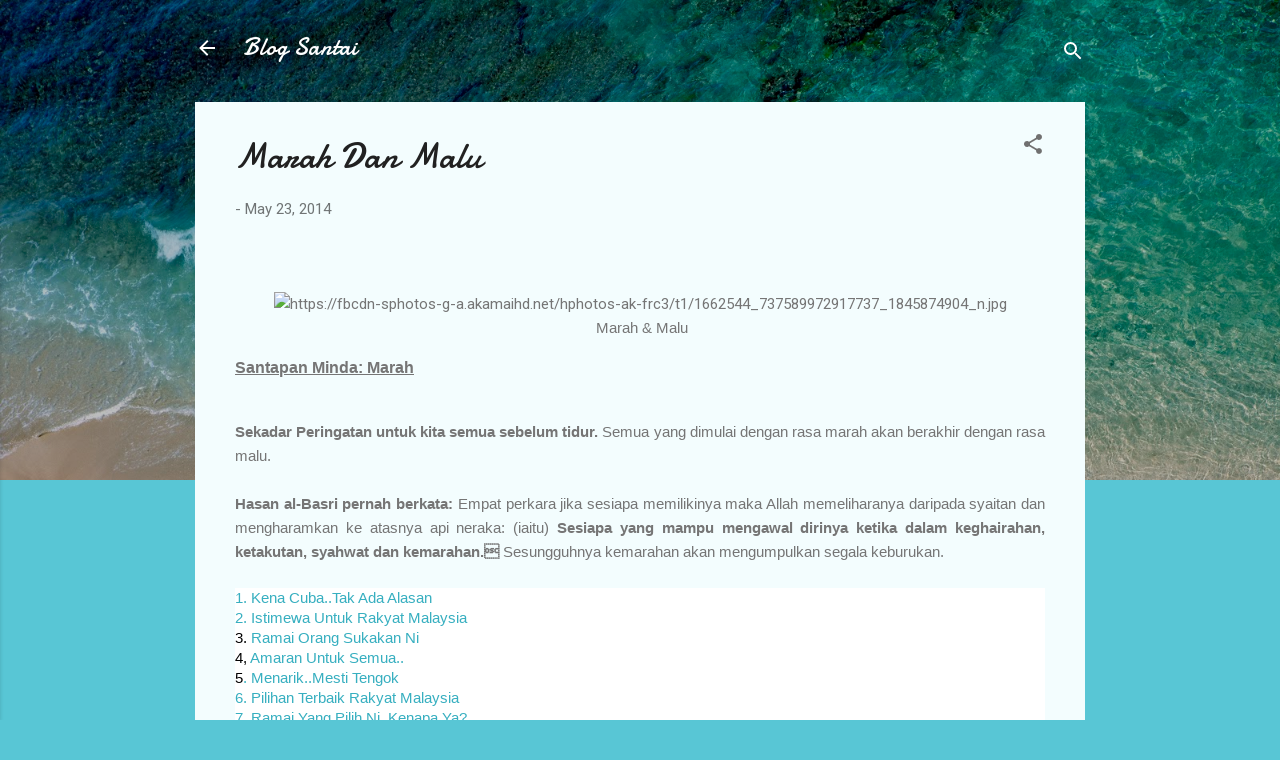

--- FILE ---
content_type: text/html; charset=UTF-8
request_url: https://myblogsantai.blogspot.com/2014/05/marah-dan-malu.html
body_size: 30417
content:
<!DOCTYPE html>
<html dir='ltr' lang='en'>
<head>
<meta content='width=device-width, initial-scale=1' name='viewport'/>
<title>Marah Dan Malu</title>
<meta content='text/html; charset=UTF-8' http-equiv='Content-Type'/>
<!-- Chrome, Firefox OS and Opera -->
<meta content='#58c6d5' name='theme-color'/>
<!-- Windows Phone -->
<meta content='#58c6d5' name='msapplication-navbutton-color'/>
<meta content='blogger' name='generator'/>
<link href='https://myblogsantai.blogspot.com/favicon.ico' rel='icon' type='image/x-icon'/>
<link href='http://myblogsantai.blogspot.com/2014/05/marah-dan-malu.html' rel='canonical'/>
<link rel="alternate" type="application/atom+xml" title="Blog Santai - Atom" href="https://myblogsantai.blogspot.com/feeds/posts/default" />
<link rel="alternate" type="application/rss+xml" title="Blog Santai - RSS" href="https://myblogsantai.blogspot.com/feeds/posts/default?alt=rss" />
<link rel="service.post" type="application/atom+xml" title="Blog Santai - Atom" href="https://www.blogger.com/feeds/4898750872764966927/posts/default" />

<link rel="alternate" type="application/atom+xml" title="Blog Santai - Atom" href="https://myblogsantai.blogspot.com/feeds/5790949353507715548/comments/default" />
<!--Can't find substitution for tag [blog.ieCssRetrofitLinks]-->
<link href='https://fbcdn-sphotos-g-a.akamaihd.net/hphotos-ak-frc3/t1/1662544_737589972917737_1845874904_n.jpg' rel='image_src'/>
<meta content='Marah & Malu' name='description'/>
<meta content='http://myblogsantai.blogspot.com/2014/05/marah-dan-malu.html' property='og:url'/>
<meta content='Marah Dan Malu' property='og:title'/>
<meta content='Marah &amp; Malu' property='og:description'/>
<meta content='https://lh3.googleusercontent.com/blogger_img_proxy/AEn0k_urhxji8ShFuYHnALZDR4n2jlbaHR2nOw1hFBZt_cEozH2nJ81Cm19Ywgza2Yb2KovEH5DUNJ0A_y2C4e8oeZlXJqlXlMh2e4pWxwBthBcOr5E25jhiURhwnS9wja3hB86TsZmuxiPkTG83swaWfj6hvil3ZgWMCfw0wXW2BP3OmIiUr3Od=w1200-h630-p-k-no-nu' property='og:image'/>
<style type='text/css'>@font-face{font-family:'Damion';font-style:normal;font-weight:400;font-display:swap;src:url(//fonts.gstatic.com/s/damion/v15/hv-XlzJ3KEUe_YZkZGw2EzJwV9J-.woff2)format('woff2');unicode-range:U+0100-02BA,U+02BD-02C5,U+02C7-02CC,U+02CE-02D7,U+02DD-02FF,U+0304,U+0308,U+0329,U+1D00-1DBF,U+1E00-1E9F,U+1EF2-1EFF,U+2020,U+20A0-20AB,U+20AD-20C0,U+2113,U+2C60-2C7F,U+A720-A7FF;}@font-face{font-family:'Damion';font-style:normal;font-weight:400;font-display:swap;src:url(//fonts.gstatic.com/s/damion/v15/hv-XlzJ3KEUe_YZkamw2EzJwVw.woff2)format('woff2');unicode-range:U+0000-00FF,U+0131,U+0152-0153,U+02BB-02BC,U+02C6,U+02DA,U+02DC,U+0304,U+0308,U+0329,U+2000-206F,U+20AC,U+2122,U+2191,U+2193,U+2212,U+2215,U+FEFF,U+FFFD;}@font-face{font-family:'Roboto';font-style:italic;font-weight:300;font-stretch:100%;font-display:swap;src:url(//fonts.gstatic.com/s/roboto/v50/KFOKCnqEu92Fr1Mu53ZEC9_Vu3r1gIhOszmOClHrs6ljXfMMLt_QuAX-k3Yi128m0kN2.woff2)format('woff2');unicode-range:U+0460-052F,U+1C80-1C8A,U+20B4,U+2DE0-2DFF,U+A640-A69F,U+FE2E-FE2F;}@font-face{font-family:'Roboto';font-style:italic;font-weight:300;font-stretch:100%;font-display:swap;src:url(//fonts.gstatic.com/s/roboto/v50/KFOKCnqEu92Fr1Mu53ZEC9_Vu3r1gIhOszmOClHrs6ljXfMMLt_QuAz-k3Yi128m0kN2.woff2)format('woff2');unicode-range:U+0301,U+0400-045F,U+0490-0491,U+04B0-04B1,U+2116;}@font-face{font-family:'Roboto';font-style:italic;font-weight:300;font-stretch:100%;font-display:swap;src:url(//fonts.gstatic.com/s/roboto/v50/KFOKCnqEu92Fr1Mu53ZEC9_Vu3r1gIhOszmOClHrs6ljXfMMLt_QuAT-k3Yi128m0kN2.woff2)format('woff2');unicode-range:U+1F00-1FFF;}@font-face{font-family:'Roboto';font-style:italic;font-weight:300;font-stretch:100%;font-display:swap;src:url(//fonts.gstatic.com/s/roboto/v50/KFOKCnqEu92Fr1Mu53ZEC9_Vu3r1gIhOszmOClHrs6ljXfMMLt_QuAv-k3Yi128m0kN2.woff2)format('woff2');unicode-range:U+0370-0377,U+037A-037F,U+0384-038A,U+038C,U+038E-03A1,U+03A3-03FF;}@font-face{font-family:'Roboto';font-style:italic;font-weight:300;font-stretch:100%;font-display:swap;src:url(//fonts.gstatic.com/s/roboto/v50/KFOKCnqEu92Fr1Mu53ZEC9_Vu3r1gIhOszmOClHrs6ljXfMMLt_QuHT-k3Yi128m0kN2.woff2)format('woff2');unicode-range:U+0302-0303,U+0305,U+0307-0308,U+0310,U+0312,U+0315,U+031A,U+0326-0327,U+032C,U+032F-0330,U+0332-0333,U+0338,U+033A,U+0346,U+034D,U+0391-03A1,U+03A3-03A9,U+03B1-03C9,U+03D1,U+03D5-03D6,U+03F0-03F1,U+03F4-03F5,U+2016-2017,U+2034-2038,U+203C,U+2040,U+2043,U+2047,U+2050,U+2057,U+205F,U+2070-2071,U+2074-208E,U+2090-209C,U+20D0-20DC,U+20E1,U+20E5-20EF,U+2100-2112,U+2114-2115,U+2117-2121,U+2123-214F,U+2190,U+2192,U+2194-21AE,U+21B0-21E5,U+21F1-21F2,U+21F4-2211,U+2213-2214,U+2216-22FF,U+2308-230B,U+2310,U+2319,U+231C-2321,U+2336-237A,U+237C,U+2395,U+239B-23B7,U+23D0,U+23DC-23E1,U+2474-2475,U+25AF,U+25B3,U+25B7,U+25BD,U+25C1,U+25CA,U+25CC,U+25FB,U+266D-266F,U+27C0-27FF,U+2900-2AFF,U+2B0E-2B11,U+2B30-2B4C,U+2BFE,U+3030,U+FF5B,U+FF5D,U+1D400-1D7FF,U+1EE00-1EEFF;}@font-face{font-family:'Roboto';font-style:italic;font-weight:300;font-stretch:100%;font-display:swap;src:url(//fonts.gstatic.com/s/roboto/v50/KFOKCnqEu92Fr1Mu53ZEC9_Vu3r1gIhOszmOClHrs6ljXfMMLt_QuGb-k3Yi128m0kN2.woff2)format('woff2');unicode-range:U+0001-000C,U+000E-001F,U+007F-009F,U+20DD-20E0,U+20E2-20E4,U+2150-218F,U+2190,U+2192,U+2194-2199,U+21AF,U+21E6-21F0,U+21F3,U+2218-2219,U+2299,U+22C4-22C6,U+2300-243F,U+2440-244A,U+2460-24FF,U+25A0-27BF,U+2800-28FF,U+2921-2922,U+2981,U+29BF,U+29EB,U+2B00-2BFF,U+4DC0-4DFF,U+FFF9-FFFB,U+10140-1018E,U+10190-1019C,U+101A0,U+101D0-101FD,U+102E0-102FB,U+10E60-10E7E,U+1D2C0-1D2D3,U+1D2E0-1D37F,U+1F000-1F0FF,U+1F100-1F1AD,U+1F1E6-1F1FF,U+1F30D-1F30F,U+1F315,U+1F31C,U+1F31E,U+1F320-1F32C,U+1F336,U+1F378,U+1F37D,U+1F382,U+1F393-1F39F,U+1F3A7-1F3A8,U+1F3AC-1F3AF,U+1F3C2,U+1F3C4-1F3C6,U+1F3CA-1F3CE,U+1F3D4-1F3E0,U+1F3ED,U+1F3F1-1F3F3,U+1F3F5-1F3F7,U+1F408,U+1F415,U+1F41F,U+1F426,U+1F43F,U+1F441-1F442,U+1F444,U+1F446-1F449,U+1F44C-1F44E,U+1F453,U+1F46A,U+1F47D,U+1F4A3,U+1F4B0,U+1F4B3,U+1F4B9,U+1F4BB,U+1F4BF,U+1F4C8-1F4CB,U+1F4D6,U+1F4DA,U+1F4DF,U+1F4E3-1F4E6,U+1F4EA-1F4ED,U+1F4F7,U+1F4F9-1F4FB,U+1F4FD-1F4FE,U+1F503,U+1F507-1F50B,U+1F50D,U+1F512-1F513,U+1F53E-1F54A,U+1F54F-1F5FA,U+1F610,U+1F650-1F67F,U+1F687,U+1F68D,U+1F691,U+1F694,U+1F698,U+1F6AD,U+1F6B2,U+1F6B9-1F6BA,U+1F6BC,U+1F6C6-1F6CF,U+1F6D3-1F6D7,U+1F6E0-1F6EA,U+1F6F0-1F6F3,U+1F6F7-1F6FC,U+1F700-1F7FF,U+1F800-1F80B,U+1F810-1F847,U+1F850-1F859,U+1F860-1F887,U+1F890-1F8AD,U+1F8B0-1F8BB,U+1F8C0-1F8C1,U+1F900-1F90B,U+1F93B,U+1F946,U+1F984,U+1F996,U+1F9E9,U+1FA00-1FA6F,U+1FA70-1FA7C,U+1FA80-1FA89,U+1FA8F-1FAC6,U+1FACE-1FADC,U+1FADF-1FAE9,U+1FAF0-1FAF8,U+1FB00-1FBFF;}@font-face{font-family:'Roboto';font-style:italic;font-weight:300;font-stretch:100%;font-display:swap;src:url(//fonts.gstatic.com/s/roboto/v50/KFOKCnqEu92Fr1Mu53ZEC9_Vu3r1gIhOszmOClHrs6ljXfMMLt_QuAf-k3Yi128m0kN2.woff2)format('woff2');unicode-range:U+0102-0103,U+0110-0111,U+0128-0129,U+0168-0169,U+01A0-01A1,U+01AF-01B0,U+0300-0301,U+0303-0304,U+0308-0309,U+0323,U+0329,U+1EA0-1EF9,U+20AB;}@font-face{font-family:'Roboto';font-style:italic;font-weight:300;font-stretch:100%;font-display:swap;src:url(//fonts.gstatic.com/s/roboto/v50/KFOKCnqEu92Fr1Mu53ZEC9_Vu3r1gIhOszmOClHrs6ljXfMMLt_QuAb-k3Yi128m0kN2.woff2)format('woff2');unicode-range:U+0100-02BA,U+02BD-02C5,U+02C7-02CC,U+02CE-02D7,U+02DD-02FF,U+0304,U+0308,U+0329,U+1D00-1DBF,U+1E00-1E9F,U+1EF2-1EFF,U+2020,U+20A0-20AB,U+20AD-20C0,U+2113,U+2C60-2C7F,U+A720-A7FF;}@font-face{font-family:'Roboto';font-style:italic;font-weight:300;font-stretch:100%;font-display:swap;src:url(//fonts.gstatic.com/s/roboto/v50/KFOKCnqEu92Fr1Mu53ZEC9_Vu3r1gIhOszmOClHrs6ljXfMMLt_QuAj-k3Yi128m0g.woff2)format('woff2');unicode-range:U+0000-00FF,U+0131,U+0152-0153,U+02BB-02BC,U+02C6,U+02DA,U+02DC,U+0304,U+0308,U+0329,U+2000-206F,U+20AC,U+2122,U+2191,U+2193,U+2212,U+2215,U+FEFF,U+FFFD;}@font-face{font-family:'Roboto';font-style:normal;font-weight:400;font-stretch:100%;font-display:swap;src:url(//fonts.gstatic.com/s/roboto/v50/KFOMCnqEu92Fr1ME7kSn66aGLdTylUAMQXC89YmC2DPNWubEbVmZiAr0klQmz24O0g.woff2)format('woff2');unicode-range:U+0460-052F,U+1C80-1C8A,U+20B4,U+2DE0-2DFF,U+A640-A69F,U+FE2E-FE2F;}@font-face{font-family:'Roboto';font-style:normal;font-weight:400;font-stretch:100%;font-display:swap;src:url(//fonts.gstatic.com/s/roboto/v50/KFOMCnqEu92Fr1ME7kSn66aGLdTylUAMQXC89YmC2DPNWubEbVmQiAr0klQmz24O0g.woff2)format('woff2');unicode-range:U+0301,U+0400-045F,U+0490-0491,U+04B0-04B1,U+2116;}@font-face{font-family:'Roboto';font-style:normal;font-weight:400;font-stretch:100%;font-display:swap;src:url(//fonts.gstatic.com/s/roboto/v50/KFOMCnqEu92Fr1ME7kSn66aGLdTylUAMQXC89YmC2DPNWubEbVmYiAr0klQmz24O0g.woff2)format('woff2');unicode-range:U+1F00-1FFF;}@font-face{font-family:'Roboto';font-style:normal;font-weight:400;font-stretch:100%;font-display:swap;src:url(//fonts.gstatic.com/s/roboto/v50/KFOMCnqEu92Fr1ME7kSn66aGLdTylUAMQXC89YmC2DPNWubEbVmXiAr0klQmz24O0g.woff2)format('woff2');unicode-range:U+0370-0377,U+037A-037F,U+0384-038A,U+038C,U+038E-03A1,U+03A3-03FF;}@font-face{font-family:'Roboto';font-style:normal;font-weight:400;font-stretch:100%;font-display:swap;src:url(//fonts.gstatic.com/s/roboto/v50/KFOMCnqEu92Fr1ME7kSn66aGLdTylUAMQXC89YmC2DPNWubEbVnoiAr0klQmz24O0g.woff2)format('woff2');unicode-range:U+0302-0303,U+0305,U+0307-0308,U+0310,U+0312,U+0315,U+031A,U+0326-0327,U+032C,U+032F-0330,U+0332-0333,U+0338,U+033A,U+0346,U+034D,U+0391-03A1,U+03A3-03A9,U+03B1-03C9,U+03D1,U+03D5-03D6,U+03F0-03F1,U+03F4-03F5,U+2016-2017,U+2034-2038,U+203C,U+2040,U+2043,U+2047,U+2050,U+2057,U+205F,U+2070-2071,U+2074-208E,U+2090-209C,U+20D0-20DC,U+20E1,U+20E5-20EF,U+2100-2112,U+2114-2115,U+2117-2121,U+2123-214F,U+2190,U+2192,U+2194-21AE,U+21B0-21E5,U+21F1-21F2,U+21F4-2211,U+2213-2214,U+2216-22FF,U+2308-230B,U+2310,U+2319,U+231C-2321,U+2336-237A,U+237C,U+2395,U+239B-23B7,U+23D0,U+23DC-23E1,U+2474-2475,U+25AF,U+25B3,U+25B7,U+25BD,U+25C1,U+25CA,U+25CC,U+25FB,U+266D-266F,U+27C0-27FF,U+2900-2AFF,U+2B0E-2B11,U+2B30-2B4C,U+2BFE,U+3030,U+FF5B,U+FF5D,U+1D400-1D7FF,U+1EE00-1EEFF;}@font-face{font-family:'Roboto';font-style:normal;font-weight:400;font-stretch:100%;font-display:swap;src:url(//fonts.gstatic.com/s/roboto/v50/KFOMCnqEu92Fr1ME7kSn66aGLdTylUAMQXC89YmC2DPNWubEbVn6iAr0klQmz24O0g.woff2)format('woff2');unicode-range:U+0001-000C,U+000E-001F,U+007F-009F,U+20DD-20E0,U+20E2-20E4,U+2150-218F,U+2190,U+2192,U+2194-2199,U+21AF,U+21E6-21F0,U+21F3,U+2218-2219,U+2299,U+22C4-22C6,U+2300-243F,U+2440-244A,U+2460-24FF,U+25A0-27BF,U+2800-28FF,U+2921-2922,U+2981,U+29BF,U+29EB,U+2B00-2BFF,U+4DC0-4DFF,U+FFF9-FFFB,U+10140-1018E,U+10190-1019C,U+101A0,U+101D0-101FD,U+102E0-102FB,U+10E60-10E7E,U+1D2C0-1D2D3,U+1D2E0-1D37F,U+1F000-1F0FF,U+1F100-1F1AD,U+1F1E6-1F1FF,U+1F30D-1F30F,U+1F315,U+1F31C,U+1F31E,U+1F320-1F32C,U+1F336,U+1F378,U+1F37D,U+1F382,U+1F393-1F39F,U+1F3A7-1F3A8,U+1F3AC-1F3AF,U+1F3C2,U+1F3C4-1F3C6,U+1F3CA-1F3CE,U+1F3D4-1F3E0,U+1F3ED,U+1F3F1-1F3F3,U+1F3F5-1F3F7,U+1F408,U+1F415,U+1F41F,U+1F426,U+1F43F,U+1F441-1F442,U+1F444,U+1F446-1F449,U+1F44C-1F44E,U+1F453,U+1F46A,U+1F47D,U+1F4A3,U+1F4B0,U+1F4B3,U+1F4B9,U+1F4BB,U+1F4BF,U+1F4C8-1F4CB,U+1F4D6,U+1F4DA,U+1F4DF,U+1F4E3-1F4E6,U+1F4EA-1F4ED,U+1F4F7,U+1F4F9-1F4FB,U+1F4FD-1F4FE,U+1F503,U+1F507-1F50B,U+1F50D,U+1F512-1F513,U+1F53E-1F54A,U+1F54F-1F5FA,U+1F610,U+1F650-1F67F,U+1F687,U+1F68D,U+1F691,U+1F694,U+1F698,U+1F6AD,U+1F6B2,U+1F6B9-1F6BA,U+1F6BC,U+1F6C6-1F6CF,U+1F6D3-1F6D7,U+1F6E0-1F6EA,U+1F6F0-1F6F3,U+1F6F7-1F6FC,U+1F700-1F7FF,U+1F800-1F80B,U+1F810-1F847,U+1F850-1F859,U+1F860-1F887,U+1F890-1F8AD,U+1F8B0-1F8BB,U+1F8C0-1F8C1,U+1F900-1F90B,U+1F93B,U+1F946,U+1F984,U+1F996,U+1F9E9,U+1FA00-1FA6F,U+1FA70-1FA7C,U+1FA80-1FA89,U+1FA8F-1FAC6,U+1FACE-1FADC,U+1FADF-1FAE9,U+1FAF0-1FAF8,U+1FB00-1FBFF;}@font-face{font-family:'Roboto';font-style:normal;font-weight:400;font-stretch:100%;font-display:swap;src:url(//fonts.gstatic.com/s/roboto/v50/KFOMCnqEu92Fr1ME7kSn66aGLdTylUAMQXC89YmC2DPNWubEbVmbiAr0klQmz24O0g.woff2)format('woff2');unicode-range:U+0102-0103,U+0110-0111,U+0128-0129,U+0168-0169,U+01A0-01A1,U+01AF-01B0,U+0300-0301,U+0303-0304,U+0308-0309,U+0323,U+0329,U+1EA0-1EF9,U+20AB;}@font-face{font-family:'Roboto';font-style:normal;font-weight:400;font-stretch:100%;font-display:swap;src:url(//fonts.gstatic.com/s/roboto/v50/KFOMCnqEu92Fr1ME7kSn66aGLdTylUAMQXC89YmC2DPNWubEbVmaiAr0klQmz24O0g.woff2)format('woff2');unicode-range:U+0100-02BA,U+02BD-02C5,U+02C7-02CC,U+02CE-02D7,U+02DD-02FF,U+0304,U+0308,U+0329,U+1D00-1DBF,U+1E00-1E9F,U+1EF2-1EFF,U+2020,U+20A0-20AB,U+20AD-20C0,U+2113,U+2C60-2C7F,U+A720-A7FF;}@font-face{font-family:'Roboto';font-style:normal;font-weight:400;font-stretch:100%;font-display:swap;src:url(//fonts.gstatic.com/s/roboto/v50/KFOMCnqEu92Fr1ME7kSn66aGLdTylUAMQXC89YmC2DPNWubEbVmUiAr0klQmz24.woff2)format('woff2');unicode-range:U+0000-00FF,U+0131,U+0152-0153,U+02BB-02BC,U+02C6,U+02DA,U+02DC,U+0304,U+0308,U+0329,U+2000-206F,U+20AC,U+2122,U+2191,U+2193,U+2212,U+2215,U+FEFF,U+FFFD;}</style>
<style id='page-skin-1' type='text/css'><!--
/*! normalize.css v3.0.1 | MIT License | git.io/normalize */html{font-family:sans-serif;-ms-text-size-adjust:100%;-webkit-text-size-adjust:100%}body{margin:0}article,aside,details,figcaption,figure,footer,header,hgroup,main,nav,section,summary{display:block}audio,canvas,progress,video{display:inline-block;vertical-align:baseline}audio:not([controls]){display:none;height:0}[hidden],template{display:none}a{background:transparent}a:active,a:hover{outline:0}abbr[title]{border-bottom:1px dotted}b,strong{font-weight:bold}dfn{font-style:italic}h1{font-size:2em;margin:.67em 0}mark{background:#ff0;color:#000}small{font-size:80%}sub,sup{font-size:75%;line-height:0;position:relative;vertical-align:baseline}sup{top:-0.5em}sub{bottom:-0.25em}img{border:0}svg:not(:root){overflow:hidden}figure{margin:1em 40px}hr{-moz-box-sizing:content-box;box-sizing:content-box;height:0}pre{overflow:auto}code,kbd,pre,samp{font-family:monospace,monospace;font-size:1em}button,input,optgroup,select,textarea{color:inherit;font:inherit;margin:0}button{overflow:visible}button,select{text-transform:none}button,html input[type="button"],input[type="reset"],input[type="submit"]{-webkit-appearance:button;cursor:pointer}button[disabled],html input[disabled]{cursor:default}button::-moz-focus-inner,input::-moz-focus-inner{border:0;padding:0}input{line-height:normal}input[type="checkbox"],input[type="radio"]{box-sizing:border-box;padding:0}input[type="number"]::-webkit-inner-spin-button,input[type="number"]::-webkit-outer-spin-button{height:auto}input[type="search"]{-webkit-appearance:textfield;-moz-box-sizing:content-box;-webkit-box-sizing:content-box;box-sizing:content-box}input[type="search"]::-webkit-search-cancel-button,input[type="search"]::-webkit-search-decoration{-webkit-appearance:none}fieldset{border:1px solid #c0c0c0;margin:0 2px;padding:.35em .625em .75em}legend{border:0;padding:0}textarea{overflow:auto}optgroup{font-weight:bold}table{border-collapse:collapse;border-spacing:0}td,th{padding:0}
/*!************************************************
* Blogger Template Style
* Name: Contempo
**************************************************/
body{
overflow-wrap:break-word;
word-break:break-word;
word-wrap:break-word
}
.hidden{
display:none
}
.invisible{
visibility:hidden
}
.container::after,.float-container::after{
clear:both;
content:"";
display:table
}
.clearboth{
clear:both
}
#comments .comment .comment-actions,.subscribe-popup .FollowByEmail .follow-by-email-submit,.widget.Profile .profile-link,.widget.Profile .profile-link.visit-profile{
background:0 0;
border:0;
box-shadow:none;
color:#37afc0;
cursor:pointer;
font-size:14px;
font-weight:700;
outline:0;
text-decoration:none;
text-transform:uppercase;
width:auto
}
.dim-overlay{
background-color:rgba(0,0,0,.54);
height:100vh;
left:0;
position:fixed;
top:0;
width:100%
}
#sharing-dim-overlay{
background-color:transparent
}
input::-ms-clear{
display:none
}
.blogger-logo,.svg-icon-24.blogger-logo{
fill:#ff9800;
opacity:1
}
.loading-spinner-large{
-webkit-animation:mspin-rotate 1.568s infinite linear;
animation:mspin-rotate 1.568s infinite linear;
height:48px;
overflow:hidden;
position:absolute;
width:48px;
z-index:200
}
.loading-spinner-large>div{
-webkit-animation:mspin-revrot 5332ms infinite steps(4);
animation:mspin-revrot 5332ms infinite steps(4)
}
.loading-spinner-large>div>div{
-webkit-animation:mspin-singlecolor-large-film 1333ms infinite steps(81);
animation:mspin-singlecolor-large-film 1333ms infinite steps(81);
background-size:100%;
height:48px;
width:3888px
}
.mspin-black-large>div>div,.mspin-grey_54-large>div>div{
background-image:url(https://www.blogblog.com/indie/mspin_black_large.svg)
}
.mspin-white-large>div>div{
background-image:url(https://www.blogblog.com/indie/mspin_white_large.svg)
}
.mspin-grey_54-large{
opacity:.54
}
@-webkit-keyframes mspin-singlecolor-large-film{
from{
-webkit-transform:translateX(0);
transform:translateX(0)
}
to{
-webkit-transform:translateX(-3888px);
transform:translateX(-3888px)
}
}
@keyframes mspin-singlecolor-large-film{
from{
-webkit-transform:translateX(0);
transform:translateX(0)
}
to{
-webkit-transform:translateX(-3888px);
transform:translateX(-3888px)
}
}
@-webkit-keyframes mspin-rotate{
from{
-webkit-transform:rotate(0);
transform:rotate(0)
}
to{
-webkit-transform:rotate(360deg);
transform:rotate(360deg)
}
}
@keyframes mspin-rotate{
from{
-webkit-transform:rotate(0);
transform:rotate(0)
}
to{
-webkit-transform:rotate(360deg);
transform:rotate(360deg)
}
}
@-webkit-keyframes mspin-revrot{
from{
-webkit-transform:rotate(0);
transform:rotate(0)
}
to{
-webkit-transform:rotate(-360deg);
transform:rotate(-360deg)
}
}
@keyframes mspin-revrot{
from{
-webkit-transform:rotate(0);
transform:rotate(0)
}
to{
-webkit-transform:rotate(-360deg);
transform:rotate(-360deg)
}
}
.skip-navigation{
background-color:#fff;
box-sizing:border-box;
color:#000;
display:block;
height:0;
left:0;
line-height:50px;
overflow:hidden;
padding-top:0;
position:fixed;
text-align:center;
top:0;
-webkit-transition:box-shadow .3s,height .3s,padding-top .3s;
transition:box-shadow .3s,height .3s,padding-top .3s;
width:100%;
z-index:900
}
.skip-navigation:focus{
box-shadow:0 4px 5px 0 rgba(0,0,0,.14),0 1px 10px 0 rgba(0,0,0,.12),0 2px 4px -1px rgba(0,0,0,.2);
height:50px
}
#main{
outline:0
}
.main-heading{
position:absolute;
clip:rect(1px,1px,1px,1px);
padding:0;
border:0;
height:1px;
width:1px;
overflow:hidden
}
.Attribution{
margin-top:1em;
text-align:center
}
.Attribution .blogger img,.Attribution .blogger svg{
vertical-align:bottom
}
.Attribution .blogger img{
margin-right:.5em
}
.Attribution div{
line-height:24px;
margin-top:.5em
}
.Attribution .copyright,.Attribution .image-attribution{
font-size:.7em;
margin-top:1.5em
}
.BLOG_mobile_video_class{
display:none
}
.bg-photo{
background-attachment:scroll!important
}
body .CSS_LIGHTBOX{
z-index:900
}
.extendable .show-less,.extendable .show-more{
border-color:#37afc0;
color:#37afc0;
margin-top:8px
}
.extendable .show-less.hidden,.extendable .show-more.hidden{
display:none
}
.inline-ad{
display:none;
max-width:100%;
overflow:hidden
}
.adsbygoogle{
display:block
}
#cookieChoiceInfo{
bottom:0;
top:auto
}
iframe.b-hbp-video{
border:0
}
.post-body img{
max-width:100%
}
.post-body iframe{
max-width:100%
}
.post-body a[imageanchor="1"]{
display:inline-block
}
.byline{
margin-right:1em
}
.byline:last-child{
margin-right:0
}
.link-copied-dialog{
max-width:520px;
outline:0
}
.link-copied-dialog .modal-dialog-buttons{
margin-top:8px
}
.link-copied-dialog .goog-buttonset-default{
background:0 0;
border:0
}
.link-copied-dialog .goog-buttonset-default:focus{
outline:0
}
.paging-control-container{
margin-bottom:16px
}
.paging-control-container .paging-control{
display:inline-block
}
.paging-control-container .comment-range-text::after,.paging-control-container .paging-control{
color:#37afc0
}
.paging-control-container .comment-range-text,.paging-control-container .paging-control{
margin-right:8px
}
.paging-control-container .comment-range-text::after,.paging-control-container .paging-control::after{
content:"\b7";
cursor:default;
padding-left:8px;
pointer-events:none
}
.paging-control-container .comment-range-text:last-child::after,.paging-control-container .paging-control:last-child::after{
content:none
}
.byline.reactions iframe{
height:20px
}
.b-notification{
color:#000;
background-color:#fff;
border-bottom:solid 1px #000;
box-sizing:border-box;
padding:16px 32px;
text-align:center
}
.b-notification.visible{
-webkit-transition:margin-top .3s cubic-bezier(.4,0,.2,1);
transition:margin-top .3s cubic-bezier(.4,0,.2,1)
}
.b-notification.invisible{
position:absolute
}
.b-notification-close{
position:absolute;
right:8px;
top:8px
}
.no-posts-message{
line-height:40px;
text-align:center
}
@media screen and (max-width:800px){
body.item-view .post-body a[imageanchor="1"][style*="float: left;"],body.item-view .post-body a[imageanchor="1"][style*="float: right;"]{
float:none!important;
clear:none!important
}
body.item-view .post-body a[imageanchor="1"] img{
display:block;
height:auto;
margin:0 auto
}
body.item-view .post-body>.separator:first-child>a[imageanchor="1"]:first-child{
margin-top:20px
}
.post-body a[imageanchor]{
display:block
}
body.item-view .post-body a[imageanchor="1"]{
margin-left:0!important;
margin-right:0!important
}
body.item-view .post-body a[imageanchor="1"]+a[imageanchor="1"]{
margin-top:16px
}
}
.item-control{
display:none
}
#comments{
border-top:1px dashed rgba(0,0,0,.54);
margin-top:20px;
padding:20px
}
#comments .comment-thread ol{
margin:0;
padding-left:0;
padding-left:0
}
#comments .comment .comment-replybox-single,#comments .comment-thread .comment-replies{
margin-left:60px
}
#comments .comment-thread .thread-count{
display:none
}
#comments .comment{
list-style-type:none;
padding:0 0 30px;
position:relative
}
#comments .comment .comment{
padding-bottom:8px
}
.comment .avatar-image-container{
position:absolute
}
.comment .avatar-image-container img{
border-radius:50%
}
.avatar-image-container svg,.comment .avatar-image-container .avatar-icon{
border-radius:50%;
border:solid 1px #707070;
box-sizing:border-box;
fill:#707070;
height:35px;
margin:0;
padding:7px;
width:35px
}
.comment .comment-block{
margin-top:10px;
margin-left:60px;
padding-bottom:0
}
#comments .comment-author-header-wrapper{
margin-left:40px
}
#comments .comment .thread-expanded .comment-block{
padding-bottom:20px
}
#comments .comment .comment-header .user,#comments .comment .comment-header .user a{
color:#212121;
font-style:normal;
font-weight:700
}
#comments .comment .comment-actions{
bottom:0;
margin-bottom:15px;
position:absolute
}
#comments .comment .comment-actions>*{
margin-right:8px
}
#comments .comment .comment-header .datetime{
bottom:0;
color:rgba(33,33,33,.54);
display:inline-block;
font-size:13px;
font-style:italic;
margin-left:8px
}
#comments .comment .comment-footer .comment-timestamp a,#comments .comment .comment-header .datetime a{
color:rgba(33,33,33,.54)
}
#comments .comment .comment-content,.comment .comment-body{
margin-top:12px;
word-break:break-word
}
.comment-body{
margin-bottom:12px
}
#comments.embed[data-num-comments="0"]{
border:0;
margin-top:0;
padding-top:0
}
#comments.embed[data-num-comments="0"] #comment-post-message,#comments.embed[data-num-comments="0"] div.comment-form>p,#comments.embed[data-num-comments="0"] p.comment-footer{
display:none
}
#comment-editor-src{
display:none
}
.comments .comments-content .loadmore.loaded{
max-height:0;
opacity:0;
overflow:hidden
}
.extendable .remaining-items{
height:0;
overflow:hidden;
-webkit-transition:height .3s cubic-bezier(.4,0,.2,1);
transition:height .3s cubic-bezier(.4,0,.2,1)
}
.extendable .remaining-items.expanded{
height:auto
}
.svg-icon-24,.svg-icon-24-button{
cursor:pointer;
height:24px;
width:24px;
min-width:24px
}
.touch-icon{
margin:-12px;
padding:12px
}
.touch-icon:active,.touch-icon:focus{
background-color:rgba(153,153,153,.4);
border-radius:50%
}
svg:not(:root).touch-icon{
overflow:visible
}
html[dir=rtl] .rtl-reversible-icon{
-webkit-transform:scaleX(-1);
-ms-transform:scaleX(-1);
transform:scaleX(-1)
}
.svg-icon-24-button,.touch-icon-button{
background:0 0;
border:0;
margin:0;
outline:0;
padding:0
}
.touch-icon-button .touch-icon:active,.touch-icon-button .touch-icon:focus{
background-color:transparent
}
.touch-icon-button:active .touch-icon,.touch-icon-button:focus .touch-icon{
background-color:rgba(153,153,153,.4);
border-radius:50%
}
.Profile .default-avatar-wrapper .avatar-icon{
border-radius:50%;
border:solid 1px #707070;
box-sizing:border-box;
fill:#707070;
margin:0
}
.Profile .individual .default-avatar-wrapper .avatar-icon{
padding:25px
}
.Profile .individual .avatar-icon,.Profile .individual .profile-img{
height:120px;
width:120px
}
.Profile .team .default-avatar-wrapper .avatar-icon{
padding:8px
}
.Profile .team .avatar-icon,.Profile .team .default-avatar-wrapper,.Profile .team .profile-img{
height:40px;
width:40px
}
.snippet-container{
margin:0;
position:relative;
overflow:hidden
}
.snippet-fade{
bottom:0;
box-sizing:border-box;
position:absolute;
width:96px
}
.snippet-fade{
right:0
}
.snippet-fade:after{
content:"\2026"
}
.snippet-fade:after{
float:right
}
.post-bottom{
-webkit-box-align:center;
-webkit-align-items:center;
-ms-flex-align:center;
align-items:center;
display:-webkit-box;
display:-webkit-flex;
display:-ms-flexbox;
display:flex;
-webkit-flex-wrap:wrap;
-ms-flex-wrap:wrap;
flex-wrap:wrap
}
.post-footer{
-webkit-box-flex:1;
-webkit-flex:1 1 auto;
-ms-flex:1 1 auto;
flex:1 1 auto;
-webkit-flex-wrap:wrap;
-ms-flex-wrap:wrap;
flex-wrap:wrap;
-webkit-box-ordinal-group:2;
-webkit-order:1;
-ms-flex-order:1;
order:1
}
.post-footer>*{
-webkit-box-flex:0;
-webkit-flex:0 1 auto;
-ms-flex:0 1 auto;
flex:0 1 auto
}
.post-footer .byline:last-child{
margin-right:1em
}
.jump-link{
-webkit-box-flex:0;
-webkit-flex:0 0 auto;
-ms-flex:0 0 auto;
flex:0 0 auto;
-webkit-box-ordinal-group:3;
-webkit-order:2;
-ms-flex-order:2;
order:2
}
.centered-top-container.sticky{
left:0;
position:fixed;
right:0;
top:0;
width:auto;
z-index:50;
-webkit-transition-property:opacity,-webkit-transform;
transition-property:opacity,-webkit-transform;
transition-property:transform,opacity;
transition-property:transform,opacity,-webkit-transform;
-webkit-transition-duration:.2s;
transition-duration:.2s;
-webkit-transition-timing-function:cubic-bezier(.4,0,.2,1);
transition-timing-function:cubic-bezier(.4,0,.2,1)
}
.centered-top-placeholder{
display:none
}
.collapsed-header .centered-top-placeholder{
display:block
}
.centered-top-container .Header .replaced h1,.centered-top-placeholder .Header .replaced h1{
display:none
}
.centered-top-container.sticky .Header .replaced h1{
display:block
}
.centered-top-container.sticky .Header .header-widget{
background:0 0
}
.centered-top-container.sticky .Header .header-image-wrapper{
display:none
}
.centered-top-container img,.centered-top-placeholder img{
max-width:100%
}
.collapsible{
-webkit-transition:height .3s cubic-bezier(.4,0,.2,1);
transition:height .3s cubic-bezier(.4,0,.2,1)
}
.collapsible,.collapsible>summary{
display:block;
overflow:hidden
}
.collapsible>:not(summary){
display:none
}
.collapsible[open]>:not(summary){
display:block
}
.collapsible:focus,.collapsible>summary:focus{
outline:0
}
.collapsible>summary{
cursor:pointer;
display:block;
padding:0
}
.collapsible:focus>summary,.collapsible>summary:focus{
background-color:transparent
}
.collapsible>summary::-webkit-details-marker{
display:none
}
.collapsible-title{
-webkit-box-align:center;
-webkit-align-items:center;
-ms-flex-align:center;
align-items:center;
display:-webkit-box;
display:-webkit-flex;
display:-ms-flexbox;
display:flex
}
.collapsible-title .title{
-webkit-box-flex:1;
-webkit-flex:1 1 auto;
-ms-flex:1 1 auto;
flex:1 1 auto;
-webkit-box-ordinal-group:1;
-webkit-order:0;
-ms-flex-order:0;
order:0;
overflow:hidden;
text-overflow:ellipsis;
white-space:nowrap
}
.collapsible-title .chevron-down,.collapsible[open] .collapsible-title .chevron-up{
display:block
}
.collapsible-title .chevron-up,.collapsible[open] .collapsible-title .chevron-down{
display:none
}
.flat-button{
cursor:pointer;
display:inline-block;
font-weight:700;
text-transform:uppercase;
border-radius:2px;
padding:8px;
margin:-8px
}
.flat-icon-button{
background:0 0;
border:0;
margin:0;
outline:0;
padding:0;
margin:-12px;
padding:12px;
cursor:pointer;
box-sizing:content-box;
display:inline-block;
line-height:0
}
.flat-icon-button,.flat-icon-button .splash-wrapper{
border-radius:50%
}
.flat-icon-button .splash.animate{
-webkit-animation-duration:.3s;
animation-duration:.3s
}
.overflowable-container{
max-height:46px;
overflow:hidden;
position:relative
}
.overflow-button{
cursor:pointer
}
#overflowable-dim-overlay{
background:0 0
}
.overflow-popup{
box-shadow:0 2px 2px 0 rgba(0,0,0,.14),0 3px 1px -2px rgba(0,0,0,.2),0 1px 5px 0 rgba(0,0,0,.12);
background-color:#f3fdfe;
left:0;
max-width:calc(100% - 32px);
position:absolute;
top:0;
visibility:hidden;
z-index:101
}
.overflow-popup ul{
list-style:none
}
.overflow-popup .tabs li,.overflow-popup li{
display:block;
height:auto
}
.overflow-popup .tabs li{
padding-left:0;
padding-right:0
}
.overflow-button.hidden,.overflow-popup .tabs li.hidden,.overflow-popup li.hidden{
display:none
}
.pill-button{
background:0 0;
border:1px solid;
border-radius:12px;
cursor:pointer;
display:inline-block;
padding:4px 16px;
text-transform:uppercase
}
.ripple{
position:relative
}
.ripple>*{
z-index:1
}
.splash-wrapper{
bottom:0;
left:0;
overflow:hidden;
pointer-events:none;
position:absolute;
right:0;
top:0;
z-index:0
}
.splash{
background:#ccc;
border-radius:100%;
display:block;
opacity:.6;
position:absolute;
-webkit-transform:scale(0);
-ms-transform:scale(0);
transform:scale(0)
}
.splash.animate{
-webkit-animation:ripple-effect .4s linear;
animation:ripple-effect .4s linear
}
@-webkit-keyframes ripple-effect{
100%{
opacity:0;
-webkit-transform:scale(2.5);
transform:scale(2.5)
}
}
@keyframes ripple-effect{
100%{
opacity:0;
-webkit-transform:scale(2.5);
transform:scale(2.5)
}
}
.search{
display:-webkit-box;
display:-webkit-flex;
display:-ms-flexbox;
display:flex;
line-height:24px;
width:24px
}
.search.focused{
width:100%
}
.search.focused .section{
width:100%
}
.search form{
z-index:101
}
.search h3{
display:none
}
.search form{
display:-webkit-box;
display:-webkit-flex;
display:-ms-flexbox;
display:flex;
-webkit-box-flex:1;
-webkit-flex:1 0 0;
-ms-flex:1 0 0px;
flex:1 0 0;
border-bottom:solid 1px transparent;
padding-bottom:8px
}
.search form>*{
display:none
}
.search.focused form>*{
display:block
}
.search .search-input label{
display:none
}
.centered-top-placeholder.cloned .search form{
z-index:30
}
.search.focused form{
border-color:#ffffff;
position:relative;
width:auto
}
.collapsed-header .centered-top-container .search.focused form{
border-bottom-color:transparent
}
.search-expand{
-webkit-box-flex:0;
-webkit-flex:0 0 auto;
-ms-flex:0 0 auto;
flex:0 0 auto
}
.search-expand-text{
display:none
}
.search-close{
display:inline;
vertical-align:middle
}
.search-input{
-webkit-box-flex:1;
-webkit-flex:1 0 1px;
-ms-flex:1 0 1px;
flex:1 0 1px
}
.search-input input{
background:0 0;
border:0;
box-sizing:border-box;
color:#ffffff;
display:inline-block;
outline:0;
width:calc(100% - 48px)
}
.search-input input.no-cursor{
color:transparent;
text-shadow:0 0 0 #ffffff
}
.collapsed-header .centered-top-container .search-action,.collapsed-header .centered-top-container .search-input input{
color:#212121
}
.collapsed-header .centered-top-container .search-input input.no-cursor{
color:transparent;
text-shadow:0 0 0 #212121
}
.collapsed-header .centered-top-container .search-input input.no-cursor:focus,.search-input input.no-cursor:focus{
outline:0
}
.search-focused>*{
visibility:hidden
}
.search-focused .search,.search-focused .search-icon{
visibility:visible
}
.search.focused .search-action{
display:block
}
.search.focused .search-action:disabled{
opacity:.3
}
.widget.Sharing .sharing-button{
display:none
}
.widget.Sharing .sharing-buttons li{
padding:0
}
.widget.Sharing .sharing-buttons li span{
display:none
}
.post-share-buttons{
position:relative
}
.centered-bottom .share-buttons .svg-icon-24,.share-buttons .svg-icon-24{
fill:#707070
}
.sharing-open.touch-icon-button:active .touch-icon,.sharing-open.touch-icon-button:focus .touch-icon{
background-color:transparent
}
.share-buttons{
background-color:#f3fdfe;
border-radius:2px;
box-shadow:0 2px 2px 0 rgba(0,0,0,.14),0 3px 1px -2px rgba(0,0,0,.2),0 1px 5px 0 rgba(0,0,0,.12);
color:#212121;
list-style:none;
margin:0;
padding:8px 0;
position:absolute;
top:-11px;
min-width:200px;
z-index:101
}
.share-buttons.hidden{
display:none
}
.sharing-button{
background:0 0;
border:0;
margin:0;
outline:0;
padding:0;
cursor:pointer
}
.share-buttons li{
margin:0;
height:48px
}
.share-buttons li:last-child{
margin-bottom:0
}
.share-buttons li .sharing-platform-button{
box-sizing:border-box;
cursor:pointer;
display:block;
height:100%;
margin-bottom:0;
padding:0 16px;
position:relative;
width:100%
}
.share-buttons li .sharing-platform-button:focus,.share-buttons li .sharing-platform-button:hover{
background-color:rgba(128,128,128,.1);
outline:0
}
.share-buttons li svg[class*=" sharing-"],.share-buttons li svg[class^=sharing-]{
position:absolute;
top:10px
}
.share-buttons li span.sharing-platform-button{
position:relative;
top:0
}
.share-buttons li .platform-sharing-text{
display:block;
font-size:16px;
line-height:48px;
white-space:nowrap
}
.share-buttons li .platform-sharing-text{
margin-left:56px
}
.sidebar-container{
background-color:#f3fdfe;
max-width:284px;
overflow-y:auto;
-webkit-transition-property:-webkit-transform;
transition-property:-webkit-transform;
transition-property:transform;
transition-property:transform,-webkit-transform;
-webkit-transition-duration:.3s;
transition-duration:.3s;
-webkit-transition-timing-function:cubic-bezier(0,0,.2,1);
transition-timing-function:cubic-bezier(0,0,.2,1);
width:284px;
z-index:101;
-webkit-overflow-scrolling:touch
}
.sidebar-container .navigation{
line-height:0;
padding:16px
}
.sidebar-container .sidebar-back{
cursor:pointer
}
.sidebar-container .widget{
background:0 0;
margin:0 16px;
padding:16px 0
}
.sidebar-container .widget .title{
color:#212121;
margin:0
}
.sidebar-container .widget ul{
list-style:none;
margin:0;
padding:0
}
.sidebar-container .widget ul ul{
margin-left:1em
}
.sidebar-container .widget li{
font-size:16px;
line-height:normal
}
.sidebar-container .widget+.widget{
border-top:1px dashed #cccccc
}
.BlogArchive li{
margin:16px 0
}
.BlogArchive li:last-child{
margin-bottom:0
}
.Label li a{
display:inline-block
}
.BlogArchive .post-count,.Label .label-count{
float:right;
margin-left:.25em
}
.BlogArchive .post-count::before,.Label .label-count::before{
content:"("
}
.BlogArchive .post-count::after,.Label .label-count::after{
content:")"
}
.widget.Translate .skiptranslate>div{
display:block!important
}
.widget.Profile .profile-link{
display:-webkit-box;
display:-webkit-flex;
display:-ms-flexbox;
display:flex
}
.widget.Profile .team-member .default-avatar-wrapper,.widget.Profile .team-member .profile-img{
-webkit-box-flex:0;
-webkit-flex:0 0 auto;
-ms-flex:0 0 auto;
flex:0 0 auto;
margin-right:1em
}
.widget.Profile .individual .profile-link{
-webkit-box-orient:vertical;
-webkit-box-direction:normal;
-webkit-flex-direction:column;
-ms-flex-direction:column;
flex-direction:column
}
.widget.Profile .team .profile-link .profile-name{
-webkit-align-self:center;
-ms-flex-item-align:center;
align-self:center;
display:block;
-webkit-box-flex:1;
-webkit-flex:1 1 auto;
-ms-flex:1 1 auto;
flex:1 1 auto
}
.dim-overlay{
background-color:rgba(0,0,0,.54);
z-index:100
}
body.sidebar-visible{
overflow-y:hidden
}
@media screen and (max-width:1439px){
.sidebar-container{
bottom:0;
position:fixed;
top:0;
left:0;
right:auto
}
.sidebar-container.sidebar-invisible{
-webkit-transition-timing-function:cubic-bezier(.4,0,.6,1);
transition-timing-function:cubic-bezier(.4,0,.6,1);
-webkit-transform:translateX(-284px);
-ms-transform:translateX(-284px);
transform:translateX(-284px)
}
}
@media screen and (min-width:1440px){
.sidebar-container{
position:absolute;
top:0;
left:0;
right:auto
}
.sidebar-container .navigation{
display:none
}
}
.dialog{
box-shadow:0 2px 2px 0 rgba(0,0,0,.14),0 3px 1px -2px rgba(0,0,0,.2),0 1px 5px 0 rgba(0,0,0,.12);
background:#f3fdfe;
box-sizing:border-box;
color:#757575;
padding:30px;
position:fixed;
text-align:center;
width:calc(100% - 24px);
z-index:101
}
.dialog input[type=email],.dialog input[type=text]{
background-color:transparent;
border:0;
border-bottom:solid 1px rgba(117,117,117,.12);
color:#757575;
display:block;
font-family:Roboto, sans-serif;
font-size:16px;
line-height:24px;
margin:auto;
padding-bottom:7px;
outline:0;
text-align:center;
width:100%
}
.dialog input[type=email]::-webkit-input-placeholder,.dialog input[type=text]::-webkit-input-placeholder{
color:#757575
}
.dialog input[type=email]::-moz-placeholder,.dialog input[type=text]::-moz-placeholder{
color:#757575
}
.dialog input[type=email]:-ms-input-placeholder,.dialog input[type=text]:-ms-input-placeholder{
color:#757575
}
.dialog input[type=email]::-ms-input-placeholder,.dialog input[type=text]::-ms-input-placeholder{
color:#757575
}
.dialog input[type=email]::placeholder,.dialog input[type=text]::placeholder{
color:#757575
}
.dialog input[type=email]:focus,.dialog input[type=text]:focus{
border-bottom:solid 2px #37afc0;
padding-bottom:6px
}
.dialog input.no-cursor{
color:transparent;
text-shadow:0 0 0 #757575
}
.dialog input.no-cursor:focus{
outline:0
}
.dialog input.no-cursor:focus{
outline:0
}
.dialog input[type=submit]{
font-family:Roboto, sans-serif
}
.dialog .goog-buttonset-default{
color:#37afc0
}
.subscribe-popup{
max-width:364px
}
.subscribe-popup h3{
color:#212121;
font-size:1.8em;
margin-top:0
}
.subscribe-popup .FollowByEmail h3{
display:none
}
.subscribe-popup .FollowByEmail .follow-by-email-submit{
color:#37afc0;
display:inline-block;
margin:0 auto;
margin-top:24px;
width:auto;
white-space:normal
}
.subscribe-popup .FollowByEmail .follow-by-email-submit:disabled{
cursor:default;
opacity:.3
}
@media (max-width:800px){
.blog-name div.widget.Subscribe{
margin-bottom:16px
}
body.item-view .blog-name div.widget.Subscribe{
margin:8px auto 16px auto;
width:100%
}
}
.tabs{
list-style:none
}
.tabs li{
display:inline-block
}
.tabs li a{
cursor:pointer;
display:inline-block;
font-weight:700;
text-transform:uppercase;
padding:12px 8px
}
.tabs .selected{
border-bottom:4px solid #ffffff
}
.tabs .selected a{
color:#ffffff
}
body#layout .bg-photo,body#layout .bg-photo-overlay{
display:none
}
body#layout .page_body{
padding:0;
position:relative;
top:0
}
body#layout .page{
display:inline-block;
left:inherit;
position:relative;
vertical-align:top;
width:540px
}
body#layout .centered{
max-width:954px
}
body#layout .navigation{
display:none
}
body#layout .sidebar-container{
display:inline-block;
width:40%
}
body#layout .hamburger-menu,body#layout .search{
display:none
}
.centered-top-container .svg-icon-24,body.collapsed-header .centered-top-placeholder .svg-icon-24{
fill:#ffffff
}
.sidebar-container .svg-icon-24{
fill:#707070
}
.centered-bottom .svg-icon-24,body.collapsed-header .centered-top-container .svg-icon-24{
fill:#707070
}
.centered-bottom .share-buttons .svg-icon-24,.share-buttons .svg-icon-24{
fill:#707070
}
body{
background-color:#58c6d5;
color:#757575;
font:15px Roboto, sans-serif;
margin:0;
min-height:100vh
}
img{
max-width:100%
}
h3{
color:#757575;
font-size:16px
}
a{
text-decoration:none;
color:#37afc0
}
a:visited{
color:#37afc0
}
a:hover{
color:#37afc0
}
blockquote{
color:#212121;
font:italic 300 15px Roboto, sans-serif;
font-size:x-large;
text-align:center
}
.pill-button{
font-size:12px
}
.bg-photo-container{
height:480px;
overflow:hidden;
position:absolute;
width:100%;
z-index:1
}
.bg-photo{
background:#58c6d5 url(https://themes.googleusercontent.com/image?id=iOjEWmpWlNVmx91RAaWC3irZSyq8cu05pASFz84khXxbIM83x8QP6Hnw7ZIDcZFvcAGSBpGCNsBC) no-repeat scroll top center ;;
background-attachment:scroll;
background-size:cover;
-webkit-filter:blur(0px);
filter:blur(0px);
height:calc(100% + 2 * 0px);
left:0px;
position:absolute;
top:0px;
width:calc(100% + 2 * 0px)
}
.bg-photo-overlay{
background:rgba(0,0,0,.26);
background-size:cover;
height:480px;
position:absolute;
width:100%;
z-index:2
}
.hamburger-menu{
float:left;
margin-top:0
}
.sticky .hamburger-menu{
float:none;
position:absolute
}
.search{
border-bottom:solid 1px rgba(255, 255, 255, 0);
float:right;
position:relative;
-webkit-transition-property:width;
transition-property:width;
-webkit-transition-duration:.5s;
transition-duration:.5s;
-webkit-transition-timing-function:cubic-bezier(.4,0,.2,1);
transition-timing-function:cubic-bezier(.4,0,.2,1);
z-index:101
}
.search .dim-overlay{
background-color:transparent
}
.search form{
height:36px;
-webkit-transition-property:border-color;
transition-property:border-color;
-webkit-transition-delay:.5s;
transition-delay:.5s;
-webkit-transition-duration:.2s;
transition-duration:.2s;
-webkit-transition-timing-function:cubic-bezier(.4,0,.2,1);
transition-timing-function:cubic-bezier(.4,0,.2,1)
}
.search.focused{
width:calc(100% - 48px)
}
.search.focused form{
display:-webkit-box;
display:-webkit-flex;
display:-ms-flexbox;
display:flex;
-webkit-box-flex:1;
-webkit-flex:1 0 1px;
-ms-flex:1 0 1px;
flex:1 0 1px;
border-color:#ffffff;
margin-left:-24px;
padding-left:36px;
position:relative;
width:auto
}
.item-view .search,.sticky .search{
right:0;
float:none;
margin-left:0;
position:absolute
}
.item-view .search.focused,.sticky .search.focused{
width:calc(100% - 50px)
}
.item-view .search.focused form,.sticky .search.focused form{
border-bottom-color:#757575
}
.centered-top-placeholder.cloned .search form{
z-index:30
}
.search_button{
-webkit-box-flex:0;
-webkit-flex:0 0 24px;
-ms-flex:0 0 24px;
flex:0 0 24px;
-webkit-box-orient:vertical;
-webkit-box-direction:normal;
-webkit-flex-direction:column;
-ms-flex-direction:column;
flex-direction:column
}
.search_button svg{
margin-top:0
}
.search-input{
height:48px
}
.search-input input{
display:block;
color:#ffffff;
font:16px Roboto, sans-serif;
height:48px;
line-height:48px;
padding:0;
width:100%
}
.search-input input::-webkit-input-placeholder{
color:#ffffff;
opacity:.3
}
.search-input input::-moz-placeholder{
color:#ffffff;
opacity:.3
}
.search-input input:-ms-input-placeholder{
color:#ffffff;
opacity:.3
}
.search-input input::-ms-input-placeholder{
color:#ffffff;
opacity:.3
}
.search-input input::placeholder{
color:#ffffff;
opacity:.3
}
.search-action{
background:0 0;
border:0;
color:#ffffff;
cursor:pointer;
display:none;
height:48px;
margin-top:0
}
.sticky .search-action{
color:#757575
}
.search.focused .search-action{
display:block
}
.search.focused .search-action:disabled{
opacity:.3
}
.page_body{
position:relative;
z-index:20
}
.page_body .widget{
margin-bottom:16px
}
.page_body .centered{
box-sizing:border-box;
display:-webkit-box;
display:-webkit-flex;
display:-ms-flexbox;
display:flex;
-webkit-box-orient:vertical;
-webkit-box-direction:normal;
-webkit-flex-direction:column;
-ms-flex-direction:column;
flex-direction:column;
margin:0 auto;
max-width:922px;
min-height:100vh;
padding:24px 0
}
.page_body .centered>*{
-webkit-box-flex:0;
-webkit-flex:0 0 auto;
-ms-flex:0 0 auto;
flex:0 0 auto
}
.page_body .centered>#footer{
margin-top:auto
}
.blog-name{
margin:24px 0 16px 0
}
.item-view .blog-name,.sticky .blog-name{
box-sizing:border-box;
margin-left:36px;
min-height:48px;
opacity:1;
padding-top:12px
}
.blog-name .subscribe-section-container{
margin-bottom:32px;
text-align:center;
-webkit-transition-property:opacity;
transition-property:opacity;
-webkit-transition-duration:.5s;
transition-duration:.5s
}
.item-view .blog-name .subscribe-section-container,.sticky .blog-name .subscribe-section-container{
margin:0 0 8px 0
}
.blog-name .PageList{
margin-top:16px;
padding-top:8px;
text-align:center
}
.blog-name .PageList .overflowable-contents{
width:100%
}
.blog-name .PageList h3.title{
color:#ffffff;
margin:8px auto;
text-align:center;
width:100%
}
.centered-top-container .blog-name{
-webkit-transition-property:opacity;
transition-property:opacity;
-webkit-transition-duration:.5s;
transition-duration:.5s
}
.item-view .return_link{
margin-bottom:12px;
margin-top:12px;
position:absolute
}
.item-view .blog-name{
display:-webkit-box;
display:-webkit-flex;
display:-ms-flexbox;
display:flex;
-webkit-flex-wrap:wrap;
-ms-flex-wrap:wrap;
flex-wrap:wrap;
margin:0 48px 27px 48px
}
.item-view .subscribe-section-container{
-webkit-box-flex:0;
-webkit-flex:0 0 auto;
-ms-flex:0 0 auto;
flex:0 0 auto
}
.item-view #header,.item-view .Header{
margin-bottom:5px;
margin-right:15px
}
.item-view .sticky .Header{
margin-bottom:0
}
.item-view .Header p{
margin:10px 0 0 0;
text-align:left
}
.item-view .post-share-buttons-bottom{
margin-right:16px
}
.sticky{
background:#f3fdfe;
box-shadow:0 0 20px 0 rgba(0,0,0,.7);
box-sizing:border-box;
margin-left:0
}
.sticky #header{
margin-bottom:8px;
margin-right:8px
}
.sticky .centered-top{
margin:4px auto;
max-width:890px;
min-height:48px
}
.sticky .blog-name{
display:-webkit-box;
display:-webkit-flex;
display:-ms-flexbox;
display:flex;
margin:0 48px
}
.sticky .blog-name #header{
-webkit-box-flex:0;
-webkit-flex:0 1 auto;
-ms-flex:0 1 auto;
flex:0 1 auto;
-webkit-box-ordinal-group:2;
-webkit-order:1;
-ms-flex-order:1;
order:1;
overflow:hidden
}
.sticky .blog-name .subscribe-section-container{
-webkit-box-flex:0;
-webkit-flex:0 0 auto;
-ms-flex:0 0 auto;
flex:0 0 auto;
-webkit-box-ordinal-group:3;
-webkit-order:2;
-ms-flex-order:2;
order:2
}
.sticky .Header h1{
overflow:hidden;
text-overflow:ellipsis;
white-space:nowrap;
margin-right:-10px;
margin-bottom:-10px;
padding-right:10px;
padding-bottom:10px
}
.sticky .Header p{
display:none
}
.sticky .PageList{
display:none
}
.search-focused>*{
visibility:visible
}
.search-focused .hamburger-menu{
visibility:visible
}
.item-view .search-focused .blog-name,.sticky .search-focused .blog-name{
opacity:0
}
.centered-bottom,.centered-top-container,.centered-top-placeholder{
padding:0 16px
}
.centered-top{
position:relative
}
.item-view .centered-top.search-focused .subscribe-section-container,.sticky .centered-top.search-focused .subscribe-section-container{
opacity:0
}
.page_body.has-vertical-ads .centered .centered-bottom{
display:inline-block;
width:calc(100% - 176px)
}
.Header h1{
color:#ffffff;
font:400 62px Damion, cursive;
line-height:normal;
margin:0 0 13px 0;
text-align:center;
width:100%
}
.Header h1 a,.Header h1 a:hover,.Header h1 a:visited{
color:#ffffff
}
.item-view .Header h1,.sticky .Header h1{
font-size:24px;
line-height:24px;
margin:0;
text-align:left
}
.sticky .Header h1{
color:#757575
}
.sticky .Header h1 a,.sticky .Header h1 a:hover,.sticky .Header h1 a:visited{
color:#757575
}
.Header p{
color:#ffffff;
margin:0 0 13px 0;
opacity:.8;
text-align:center
}
.widget .title{
line-height:28px
}
.BlogArchive li{
font-size:16px
}
.BlogArchive .post-count{
color:#757575
}
#page_body .FeaturedPost,.Blog .blog-posts .post-outer-container{
background:#f3fdfe;
min-height:40px;
padding:30px 40px;
width:auto
}
.Blog .blog-posts .post-outer-container:last-child{
margin-bottom:0
}
.Blog .blog-posts .post-outer-container .post-outer{
border:0;
position:relative;
padding-bottom:.25em
}
.post-outer-container{
margin-bottom:16px
}
.post:first-child{
margin-top:0
}
.post .thumb{
float:left;
height:20%;
width:20%
}
.post-share-buttons-bottom,.post-share-buttons-top{
float:right
}
.post-share-buttons-bottom{
margin-right:24px
}
.post-footer,.post-header{
clear:left;
color:rgba(0, 0, 0, 0.54);
margin:0;
width:inherit
}
.blog-pager{
text-align:center
}
.blog-pager a{
color:#37afc0
}
.blog-pager a:visited{
color:#37afc0
}
.blog-pager a:hover{
color:#37afc0
}
.post-title{
font:400 36px Damion, cursive;
float:left;
margin:0 0 8px 0;
max-width:calc(100% - 48px)
}
.post-title a{
font:400 36px Damion, cursive
}
.post-title,.post-title a,.post-title a:hover,.post-title a:visited{
color:#212121
}
.post-body{
color:#757575;
font:15px Roboto, sans-serif;
line-height:1.6em;
margin:1.5em 0 2em 0;
display:block
}
.post-body img{
height:inherit
}
.post-body .snippet-thumbnail{
float:left;
margin:0;
margin-right:2em;
max-height:128px;
max-width:128px
}
.post-body .snippet-thumbnail img{
max-width:100%
}
.main .FeaturedPost .widget-content{
border:0;
position:relative;
padding-bottom:.25em
}
.FeaturedPost img{
margin-top:2em
}
.FeaturedPost .snippet-container{
margin:2em 0
}
.FeaturedPost .snippet-container p{
margin:0
}
.FeaturedPost .snippet-thumbnail{
float:none;
height:auto;
margin-bottom:2em;
margin-right:0;
overflow:hidden;
max-height:calc(600px + 2em);
max-width:100%;
text-align:center;
width:100%
}
.FeaturedPost .snippet-thumbnail img{
max-width:100%;
width:100%
}
.byline{
color:rgba(0, 0, 0, 0.54);
display:inline-block;
line-height:24px;
margin-top:8px;
vertical-align:top
}
.byline.post-author:first-child{
margin-right:0
}
.byline.reactions .reactions-label{
line-height:22px;
vertical-align:top
}
.byline.post-share-buttons{
position:relative;
display:inline-block;
margin-top:0;
width:100%
}
.byline.post-share-buttons .sharing{
float:right
}
.flat-button.ripple:hover{
background-color:rgba(55,175,192,.12)
}
.flat-button.ripple .splash{
background-color:rgba(55,175,192,.4)
}
a.timestamp-link,a:active.timestamp-link,a:visited.timestamp-link{
color:inherit;
font:inherit;
text-decoration:inherit
}
.post-share-buttons{
margin-left:0
}
.clear-sharing{
min-height:24px
}
.comment-link{
color:#37afc0;
position:relative
}
.comment-link .num_comments{
margin-left:8px;
vertical-align:top
}
#comment-holder .continue{
display:none
}
#comment-editor{
margin-bottom:20px;
margin-top:20px
}
#comments .comment-form h4,#comments h3.title{
position:absolute;
clip:rect(1px,1px,1px,1px);
padding:0;
border:0;
height:1px;
width:1px;
overflow:hidden
}
.post-filter-message{
background-color:rgba(0,0,0,.7);
color:#fff;
display:table;
margin-bottom:16px;
width:100%
}
.post-filter-message div{
display:table-cell;
padding:15px 28px
}
.post-filter-message div:last-child{
padding-left:0;
text-align:right
}
.post-filter-message a{
white-space:nowrap
}
.post-filter-message .search-label,.post-filter-message .search-query{
font-weight:700;
color:#37afc0
}
#blog-pager{
margin:2em 0
}
#blog-pager a{
color:#ffffff;
font-size:14px
}
.subscribe-button{
border-color:#ffffff;
color:#ffffff
}
.sticky .subscribe-button{
border-color:#757575;
color:#757575
}
.tabs{
margin:0 auto;
padding:0
}
.tabs li{
margin:0 8px;
vertical-align:top
}
.tabs .overflow-button a,.tabs li a{
color:#b8babb;
font:700 normal 15px Roboto, sans-serif;
line-height:18px
}
.tabs .overflow-button a{
padding:12px 8px
}
.overflow-popup .tabs li{
text-align:left
}
.overflow-popup li a{
color:#757575;
display:block;
padding:8px 20px
}
.overflow-popup li.selected a{
color:#212121
}
a.report_abuse{
font-weight:400
}
.Label li,.Label span.label-size,.byline.post-labels a{
background-color:rgba(55, 175, 192, 0.05);
border:1px solid rgba(55, 175, 192, 0.05);
border-radius:15px;
display:inline-block;
margin:4px 4px 4px 0;
padding:3px 8px
}
.Label a,.byline.post-labels a{
color:#37afc0
}
.Label ul{
list-style:none;
padding:0
}
.PopularPosts{
background-color:#f3fdfe;
padding:30px 40px
}
.PopularPosts .item-content{
color:#757575;
margin-top:24px
}
.PopularPosts a,.PopularPosts a:hover,.PopularPosts a:visited{
color:#37afc0
}
.PopularPosts .post-title,.PopularPosts .post-title a,.PopularPosts .post-title a:hover,.PopularPosts .post-title a:visited{
color:#212121;
font-size:18px;
font-weight:700;
line-height:24px
}
.PopularPosts,.PopularPosts h3.title a{
color:#757575;
font:15px Roboto, sans-serif
}
.main .PopularPosts{
padding:16px 40px
}
.PopularPosts h3.title{
font-size:14px;
margin:0
}
.PopularPosts h3.post-title{
margin-bottom:0
}
.PopularPosts .byline{
color:rgba(0, 0, 0, 0.54)
}
.PopularPosts .jump-link{
float:right;
margin-top:16px
}
.PopularPosts .post-header .byline{
font-size:.9em;
font-style:italic;
margin-top:6px
}
.PopularPosts ul{
list-style:none;
padding:0;
margin:0
}
.PopularPosts .post{
padding:20px 0
}
.PopularPosts .post+.post{
border-top:1px dashed #cccccc
}
.PopularPosts .item-thumbnail{
float:left;
margin-right:32px
}
.PopularPosts .item-thumbnail img{
height:88px;
padding:0;
width:88px
}
.inline-ad{
margin-bottom:16px
}
.desktop-ad .inline-ad{
display:block
}
.adsbygoogle{
overflow:hidden
}
.vertical-ad-container{
float:right;
margin-right:16px;
width:128px
}
.vertical-ad-container .AdSense+.AdSense{
margin-top:16px
}
.inline-ad-placeholder,.vertical-ad-placeholder{
background:#f3fdfe;
border:1px solid #000;
opacity:.9;
vertical-align:middle;
text-align:center
}
.inline-ad-placeholder span,.vertical-ad-placeholder span{
margin-top:290px;
display:block;
text-transform:uppercase;
font-weight:700;
color:#212121
}
.vertical-ad-placeholder{
height:600px
}
.vertical-ad-placeholder span{
margin-top:290px;
padding:0 40px
}
.inline-ad-placeholder{
height:90px
}
.inline-ad-placeholder span{
margin-top:36px
}
.Attribution{
color:#757575
}
.Attribution a,.Attribution a:hover,.Attribution a:visited{
color:#ffffff
}
.Attribution svg{
fill:#ffffff
}
.sidebar-container{
box-shadow:1px 1px 3px rgba(0,0,0,.1)
}
.sidebar-container,.sidebar-container .sidebar_bottom{
background-color:#f3fdfe
}
.sidebar-container .navigation,.sidebar-container .sidebar_top_wrapper{
background-color:#f3fdfe
}
.sidebar-container .sidebar_top{
overflow:auto
}
.sidebar-container .sidebar_bottom{
width:100%;
padding-top:16px
}
.sidebar-container .widget:first-child{
padding-top:0
}
.sidebar_top .widget.Profile{
padding-bottom:16px
}
.widget.Profile{
margin:0;
width:100%
}
.widget.Profile h2{
display:none
}
.widget.Profile h3.title{
color:rgba(0,0,0,0.52);
margin:16px 32px
}
.widget.Profile .individual{
text-align:center
}
.widget.Profile .individual .profile-link{
padding:1em
}
.widget.Profile .individual .default-avatar-wrapper .avatar-icon{
margin:auto
}
.widget.Profile .team{
margin-bottom:32px;
margin-left:32px;
margin-right:32px
}
.widget.Profile ul{
list-style:none;
padding:0
}
.widget.Profile li{
margin:10px 0
}
.widget.Profile .profile-img{
border-radius:50%;
float:none
}
.widget.Profile .profile-link{
color:#212121;
font-size:.9em;
margin-bottom:1em;
opacity:.87;
overflow:hidden
}
.widget.Profile .profile-link.visit-profile{
border-style:solid;
border-width:1px;
border-radius:12px;
cursor:pointer;
font-size:12px;
font-weight:400;
padding:5px 20px;
display:inline-block;
line-height:normal
}
.widget.Profile dd{
color:rgba(0, 0, 0, 0.54);
margin:0 16px
}
.widget.Profile location{
margin-bottom:1em
}
.widget.Profile .profile-textblock{
font-size:14px;
line-height:24px;
position:relative
}
body.sidebar-visible .page_body{
overflow-y:scroll
}
body.sidebar-visible .bg-photo-container{
overflow-y:scroll
}
@media screen and (min-width:1440px){
.sidebar-container{
margin-top:480px;
min-height:calc(100% - 480px);
overflow:visible;
z-index:32
}
.sidebar-container .sidebar_top_wrapper{
background-color:#f3fdfe;
height:480px;
margin-top:-480px
}
.sidebar-container .sidebar_top{
display:-webkit-box;
display:-webkit-flex;
display:-ms-flexbox;
display:flex;
height:480px;
-webkit-box-orient:horizontal;
-webkit-box-direction:normal;
-webkit-flex-direction:row;
-ms-flex-direction:row;
flex-direction:row;
max-height:480px
}
.sidebar-container .sidebar_bottom{
max-width:284px;
width:284px
}
body.collapsed-header .sidebar-container{
z-index:15
}
.sidebar-container .sidebar_top:empty{
display:none
}
.sidebar-container .sidebar_top>:only-child{
-webkit-box-flex:0;
-webkit-flex:0 0 auto;
-ms-flex:0 0 auto;
flex:0 0 auto;
-webkit-align-self:center;
-ms-flex-item-align:center;
align-self:center;
width:100%
}
.sidebar_top_wrapper.no-items{
display:none
}
}
.post-snippet.snippet-container{
max-height:120px
}
.post-snippet .snippet-item{
line-height:24px
}
.post-snippet .snippet-fade{
background:-webkit-linear-gradient(left,#f3fdfe 0,#f3fdfe 20%,rgba(243, 253, 254, 0) 100%);
background:linear-gradient(to left,#f3fdfe 0,#f3fdfe 20%,rgba(243, 253, 254, 0) 100%);
color:#757575;
height:24px
}
.popular-posts-snippet.snippet-container{
max-height:72px
}
.popular-posts-snippet .snippet-item{
line-height:24px
}
.PopularPosts .popular-posts-snippet .snippet-fade{
color:#757575;
height:24px
}
.main .popular-posts-snippet .snippet-fade{
background:-webkit-linear-gradient(left,#f3fdfe 0,#f3fdfe 20%,rgba(243, 253, 254, 0) 100%);
background:linear-gradient(to left,#f3fdfe 0,#f3fdfe 20%,rgba(243, 253, 254, 0) 100%)
}
.sidebar_bottom .popular-posts-snippet .snippet-fade{
background:-webkit-linear-gradient(left,#f3fdfe 0,#f3fdfe 20%,rgba(243, 253, 254, 0) 100%);
background:linear-gradient(to left,#f3fdfe 0,#f3fdfe 20%,rgba(243, 253, 254, 0) 100%)
}
.profile-snippet.snippet-container{
max-height:192px
}
.has-location .profile-snippet.snippet-container{
max-height:144px
}
.profile-snippet .snippet-item{
line-height:24px
}
.profile-snippet .snippet-fade{
background:-webkit-linear-gradient(left,#f3fdfe 0,#f3fdfe 20%,rgba(243, 253, 254, 0) 100%);
background:linear-gradient(to left,#f3fdfe 0,#f3fdfe 20%,rgba(243, 253, 254, 0) 100%);
color:rgba(0, 0, 0, 0.54);
height:24px
}
@media screen and (min-width:1440px){
.profile-snippet .snippet-fade{
background:-webkit-linear-gradient(left,#f3fdfe 0,#f3fdfe 20%,rgba(243, 253, 254, 0) 100%);
background:linear-gradient(to left,#f3fdfe 0,#f3fdfe 20%,rgba(243, 253, 254, 0) 100%)
}
}
@media screen and (max-width:800px){
.blog-name{
margin-top:0
}
body.item-view .blog-name{
margin:0 48px
}
.centered-bottom{
padding:8px
}
body.item-view .centered-bottom{
padding:0
}
.page_body .centered{
padding:10px 0
}
body.item-view #header,body.item-view .widget.Header{
margin-right:0
}
body.collapsed-header .centered-top-container .blog-name{
display:block
}
body.collapsed-header .centered-top-container .widget.Header h1{
text-align:center
}
.widget.Header header{
padding:0
}
.widget.Header h1{
font-size:33.067px;
line-height:33.067px;
margin-bottom:13px
}
body.item-view .widget.Header h1{
text-align:center
}
body.item-view .widget.Header p{
text-align:center
}
.blog-name .widget.PageList{
padding:0
}
body.item-view .centered-top{
margin-bottom:5px
}
.search-action,.search-input{
margin-bottom:-8px
}
.search form{
margin-bottom:8px
}
body.item-view .subscribe-section-container{
margin:5px 0 0 0;
width:100%
}
#page_body.section div.widget.FeaturedPost,div.widget.PopularPosts{
padding:16px
}
div.widget.Blog .blog-posts .post-outer-container{
padding:16px
}
div.widget.Blog .blog-posts .post-outer-container .post-outer{
padding:0
}
.post:first-child{
margin:0
}
.post-body .snippet-thumbnail{
margin:0 3vw 3vw 0
}
.post-body .snippet-thumbnail img{
height:20vw;
width:20vw;
max-height:128px;
max-width:128px
}
div.widget.PopularPosts div.item-thumbnail{
margin:0 3vw 3vw 0
}
div.widget.PopularPosts div.item-thumbnail img{
height:20vw;
width:20vw;
max-height:88px;
max-width:88px
}
.post-title{
line-height:1
}
.post-title,.post-title a{
font-size:20px
}
#page_body.section div.widget.FeaturedPost h3 a{
font-size:22px
}
.mobile-ad .inline-ad{
display:block
}
.page_body.has-vertical-ads .vertical-ad-container,.page_body.has-vertical-ads .vertical-ad-container ins{
display:none
}
.page_body.has-vertical-ads .centered .centered-bottom,.page_body.has-vertical-ads .centered .centered-top{
display:block;
width:auto
}
div.post-filter-message div{
padding:8px 16px
}
}
@media screen and (min-width:1440px){
body{
position:relative
}
body.item-view .blog-name{
margin-left:48px
}
.page_body{
margin-left:284px
}
.search{
margin-left:0
}
.search.focused{
width:100%
}
.sticky{
padding-left:284px
}
.hamburger-menu{
display:none
}
body.collapsed-header .page_body .centered-top-container{
padding-left:284px;
padding-right:0;
width:100%
}
body.collapsed-header .centered-top-container .search.focused{
width:100%
}
body.collapsed-header .centered-top-container .blog-name{
margin-left:0
}
body.collapsed-header.item-view .centered-top-container .search.focused{
width:calc(100% - 50px)
}
body.collapsed-header.item-view .centered-top-container .blog-name{
margin-left:40px
}
}

--></style>
<style id='template-skin-1' type='text/css'><!--
body#layout .hidden,
body#layout .invisible {
display: inherit;
}
body#layout .navigation {
display: none;
}
body#layout .page,
body#layout .sidebar_top,
body#layout .sidebar_bottom {
display: inline-block;
left: inherit;
position: relative;
vertical-align: top;
}
body#layout .page {
float: right;
margin-left: 20px;
width: 55%;
}
body#layout .sidebar-container {
float: right;
width: 40%;
}
body#layout .hamburger-menu {
display: none;
}
--></style>
<style>
    .bg-photo {background-image:url(https\:\/\/themes.googleusercontent.com\/image?id=iOjEWmpWlNVmx91RAaWC3irZSyq8cu05pASFz84khXxbIM83x8QP6Hnw7ZIDcZFvcAGSBpGCNsBC);}
    
@media (max-width: 480px) { .bg-photo {background-image:url(https\:\/\/themes.googleusercontent.com\/image?id=iOjEWmpWlNVmx91RAaWC3irZSyq8cu05pASFz84khXxbIM83x8QP6Hnw7ZIDcZFvcAGSBpGCNsBC&options=w480);}}
@media (max-width: 640px) and (min-width: 481px) { .bg-photo {background-image:url(https\:\/\/themes.googleusercontent.com\/image?id=iOjEWmpWlNVmx91RAaWC3irZSyq8cu05pASFz84khXxbIM83x8QP6Hnw7ZIDcZFvcAGSBpGCNsBC&options=w640);}}
@media (max-width: 800px) and (min-width: 641px) { .bg-photo {background-image:url(https\:\/\/themes.googleusercontent.com\/image?id=iOjEWmpWlNVmx91RAaWC3irZSyq8cu05pASFz84khXxbIM83x8QP6Hnw7ZIDcZFvcAGSBpGCNsBC&options=w800);}}
@media (max-width: 1200px) and (min-width: 801px) { .bg-photo {background-image:url(https\:\/\/themes.googleusercontent.com\/image?id=iOjEWmpWlNVmx91RAaWC3irZSyq8cu05pASFz84khXxbIM83x8QP6Hnw7ZIDcZFvcAGSBpGCNsBC&options=w1200);}}
/* Last tag covers anything over one higher than the previous max-size cap. */
@media (min-width: 1201px) { .bg-photo {background-image:url(https\:\/\/themes.googleusercontent.com\/image?id=iOjEWmpWlNVmx91RAaWC3irZSyq8cu05pASFz84khXxbIM83x8QP6Hnw7ZIDcZFvcAGSBpGCNsBC&options=w1600);}}
  </style>
<script async='async' src='https://www.gstatic.com/external_hosted/clipboardjs/clipboard.min.js'></script>
<link href='https://www.blogger.com/dyn-css/authorization.css?targetBlogID=4898750872764966927&amp;zx=df79012c-c439-4c7d-8ecc-6d405873060e' media='none' onload='if(media!=&#39;all&#39;)media=&#39;all&#39;' rel='stylesheet'/><noscript><link href='https://www.blogger.com/dyn-css/authorization.css?targetBlogID=4898750872764966927&amp;zx=df79012c-c439-4c7d-8ecc-6d405873060e' rel='stylesheet'/></noscript>
<meta name='google-adsense-platform-account' content='ca-host-pub-1556223355139109'/>
<meta name='google-adsense-platform-domain' content='blogspot.com'/>

<script async src="https://pagead2.googlesyndication.com/pagead/js/adsbygoogle.js?client=ca-pub-6188831518985225&host=ca-host-pub-1556223355139109" crossorigin="anonymous"></script>

<!-- data-ad-client=ca-pub-6188831518985225 -->

</head>
<body class='item-view version-1-3-3 variant-indie_baby_blue'>
<a class='skip-navigation' href='#main' tabindex='0'>
Skip to main content
</a>
<div class='page'>
<div class='bg-photo-overlay'></div>
<div class='bg-photo-container'>
<div class='bg-photo'></div>
</div>
<div class='page_body'>
<div class='centered'>
<div class='centered-top-placeholder'></div>
<header class='centered-top-container' role='banner'>
<div class='centered-top'>
<a class='return_link' href='https://myblogsantai.blogspot.com/'>
<button class='svg-icon-24-button back-button rtl-reversible-icon flat-icon-button ripple'>
<svg class='svg-icon-24'>
<use xlink:href='/responsive/sprite_v1_6.css.svg#ic_arrow_back_black_24dp' xmlns:xlink='http://www.w3.org/1999/xlink'></use>
</svg>
</button>
</a>
<div class='search'>
<button aria-label='Search' class='search-expand touch-icon-button'>
<div class='flat-icon-button ripple'>
<svg class='svg-icon-24 search-expand-icon'>
<use xlink:href='/responsive/sprite_v1_6.css.svg#ic_search_black_24dp' xmlns:xlink='http://www.w3.org/1999/xlink'></use>
</svg>
</div>
</button>
<div class='section' id='search_top' name='Search (Top)'><div class='widget BlogSearch' data-version='2' id='BlogSearch1'>
<h3 class='title'>
Search This Blog
</h3>
<div class='widget-content' role='search'>
<form action='https://myblogsantai.blogspot.com/search' target='_top'>
<div class='search-input'>
<input aria-label='Search this blog' autocomplete='off' name='q' placeholder='Search this blog' value=''/>
</div>
<input class='search-action flat-button' type='submit' value='Search'/>
</form>
</div>
</div></div>
</div>
<div class='clearboth'></div>
<div class='blog-name container'>
<div class='container section' id='header' name='Header'><div class='widget Header' data-version='2' id='Header1'>
<div class='header-widget'>
<div>
<h1>
<a href='https://myblogsantai.blogspot.com/'>
Blog Santai
</a>
</h1>
</div>
<p>
</p>
</div>
</div></div>
<nav role='navigation'>
<div class='clearboth no-items section' id='page_list_top' name='Page List (Top)'>
</div>
</nav>
</div>
</div>
</header>
<div>
<div class='vertical-ad-container no-items section' id='ads' name='Ads'>
</div>
<main class='centered-bottom' id='main' role='main' tabindex='-1'>
<div class='main section' id='page_body' name='Page Body'>
<div class='widget Blog' data-version='2' id='Blog1'>
<div class='blog-posts hfeed container'>
<article class='post-outer-container'>
<div class='post-outer'>
<div class='post'>
<script type='application/ld+json'>{
  "@context": "http://schema.org",
  "@type": "BlogPosting",
  "mainEntityOfPage": {
    "@type": "WebPage",
    "@id": "http://myblogsantai.blogspot.com/2014/05/marah-dan-malu.html"
  },
  "headline": "Marah Dan Malu","description": "&#160;Marah \u0026amp; Malu   Santapan Minda: Marah     Sekadar Peringatan untuk kita semua sebelum tidur.  Semua yang dimulai dengan rasa marah...","datePublished": "2014-05-23T16:00:00-07:00",
  "dateModified": "2014-05-23T08:32:07-07:00","image": {
    "@type": "ImageObject","url": "https://lh3.googleusercontent.com/blogger_img_proxy/AEn0k_urhxji8ShFuYHnALZDR4n2jlbaHR2nOw1hFBZt_cEozH2nJ81Cm19Ywgza2Yb2KovEH5DUNJ0A_y2C4e8oeZlXJqlXlMh2e4pWxwBthBcOr5E25jhiURhwnS9wja3hB86TsZmuxiPkTG83swaWfj6hvil3ZgWMCfw0wXW2BP3OmIiUr3Od=w1200-h630-p-k-no-nu",
    "height": 630,
    "width": 1200},"publisher": {
    "@type": "Organization",
    "name": "Blogger",
    "logo": {
      "@type": "ImageObject",
      "url": "https://blogger.googleusercontent.com/img/b/U2hvZWJveA/AVvXsEgfMvYAhAbdHksiBA24JKmb2Tav6K0GviwztID3Cq4VpV96HaJfy0viIu8z1SSw_G9n5FQHZWSRao61M3e58ImahqBtr7LiOUS6m_w59IvDYwjmMcbq3fKW4JSbacqkbxTo8B90dWp0Cese92xfLMPe_tg11g/h60/",
      "width": 206,
      "height": 60
    }
  },"author": {
    "@type": "Person",
    "name": "Blog Santai"
  }
}</script>
<a name='5790949353507715548'></a>
<h3 class='post-title entry-title'>
Marah Dan Malu
</h3>
<div class='post-share-buttons post-share-buttons-top'>
<div class='byline post-share-buttons goog-inline-block'>
<div aria-owns='sharing-popup-Blog1-byline-5790949353507715548' class='sharing' data-title='Marah Dan Malu'>
<button aria-controls='sharing-popup-Blog1-byline-5790949353507715548' aria-label='Share' class='sharing-button touch-icon-button' id='sharing-button-Blog1-byline-5790949353507715548' role='button'>
<div class='flat-icon-button ripple'>
<svg class='svg-icon-24'>
<use xlink:href='/responsive/sprite_v1_6.css.svg#ic_share_black_24dp' xmlns:xlink='http://www.w3.org/1999/xlink'></use>
</svg>
</div>
</button>
<div class='share-buttons-container'>
<ul aria-hidden='true' aria-label='Share' class='share-buttons hidden' id='sharing-popup-Blog1-byline-5790949353507715548' role='menu'>
<li>
<span aria-label='Get link' class='sharing-platform-button sharing-element-link' data-href='https://www.blogger.com/share-post.g?blogID=4898750872764966927&postID=5790949353507715548&target=' data-url='https://myblogsantai.blogspot.com/2014/05/marah-dan-malu.html' role='menuitem' tabindex='-1' title='Get link'>
<svg class='svg-icon-24 touch-icon sharing-link'>
<use xlink:href='/responsive/sprite_v1_6.css.svg#ic_24_link_dark' xmlns:xlink='http://www.w3.org/1999/xlink'></use>
</svg>
<span class='platform-sharing-text'>Get link</span>
</span>
</li>
<li>
<span aria-label='Share to Facebook' class='sharing-platform-button sharing-element-facebook' data-href='https://www.blogger.com/share-post.g?blogID=4898750872764966927&postID=5790949353507715548&target=facebook' data-url='https://myblogsantai.blogspot.com/2014/05/marah-dan-malu.html' role='menuitem' tabindex='-1' title='Share to Facebook'>
<svg class='svg-icon-24 touch-icon sharing-facebook'>
<use xlink:href='/responsive/sprite_v1_6.css.svg#ic_24_facebook_dark' xmlns:xlink='http://www.w3.org/1999/xlink'></use>
</svg>
<span class='platform-sharing-text'>Facebook</span>
</span>
</li>
<li>
<span aria-label='Share to X' class='sharing-platform-button sharing-element-twitter' data-href='https://www.blogger.com/share-post.g?blogID=4898750872764966927&postID=5790949353507715548&target=twitter' data-url='https://myblogsantai.blogspot.com/2014/05/marah-dan-malu.html' role='menuitem' tabindex='-1' title='Share to X'>
<svg class='svg-icon-24 touch-icon sharing-twitter'>
<use xlink:href='/responsive/sprite_v1_6.css.svg#ic_24_twitter_dark' xmlns:xlink='http://www.w3.org/1999/xlink'></use>
</svg>
<span class='platform-sharing-text'>X</span>
</span>
</li>
<li>
<span aria-label='Share to Pinterest' class='sharing-platform-button sharing-element-pinterest' data-href='https://www.blogger.com/share-post.g?blogID=4898750872764966927&postID=5790949353507715548&target=pinterest' data-url='https://myblogsantai.blogspot.com/2014/05/marah-dan-malu.html' role='menuitem' tabindex='-1' title='Share to Pinterest'>
<svg class='svg-icon-24 touch-icon sharing-pinterest'>
<use xlink:href='/responsive/sprite_v1_6.css.svg#ic_24_pinterest_dark' xmlns:xlink='http://www.w3.org/1999/xlink'></use>
</svg>
<span class='platform-sharing-text'>Pinterest</span>
</span>
</li>
<li>
<span aria-label='Email' class='sharing-platform-button sharing-element-email' data-href='https://www.blogger.com/share-post.g?blogID=4898750872764966927&postID=5790949353507715548&target=email' data-url='https://myblogsantai.blogspot.com/2014/05/marah-dan-malu.html' role='menuitem' tabindex='-1' title='Email'>
<svg class='svg-icon-24 touch-icon sharing-email'>
<use xlink:href='/responsive/sprite_v1_6.css.svg#ic_24_email_dark' xmlns:xlink='http://www.w3.org/1999/xlink'></use>
</svg>
<span class='platform-sharing-text'>Email</span>
</span>
</li>
<li aria-hidden='true' class='hidden'>
<span aria-label='Share to other apps' class='sharing-platform-button sharing-element-other' data-url='https://myblogsantai.blogspot.com/2014/05/marah-dan-malu.html' role='menuitem' tabindex='-1' title='Share to other apps'>
<svg class='svg-icon-24 touch-icon sharing-sharingOther'>
<use xlink:href='/responsive/sprite_v1_6.css.svg#ic_more_horiz_black_24dp' xmlns:xlink='http://www.w3.org/1999/xlink'></use>
</svg>
<span class='platform-sharing-text'>Other Apps</span>
</span>
</li>
</ul>
</div>
</div>
</div>
</div>
<div class='post-header'>
<div class='post-header-line-1'>
<span class='byline post-timestamp'>
-
<meta content='http://myblogsantai.blogspot.com/2014/05/marah-dan-malu.html'/>
<a class='timestamp-link' href='https://myblogsantai.blogspot.com/2014/05/marah-dan-malu.html' rel='bookmark' title='permanent link'>
<time class='published' datetime='2014-05-23T16:00:00-07:00' title='2014-05-23T16:00:00-07:00'>
May 23, 2014
</time>
</a>
</span>
</div>
</div>
<div class='post-body entry-content float-container' id='post-body-5790949353507715548'>
<div dir="ltr" style="text-align: left;" trbidi="on">
<div style="text-align: center;">
<br />
<br />
<img alt="https://fbcdn-sphotos-g-a.akamaihd.net/hphotos-ak-frc3/t1/1662544_737589972917737_1845874904_n.jpg" class="shrinkToFit decoded" height="320" src="https://fbcdn-sphotos-g-a.akamaihd.net/hphotos-ak-frc3/t1/1662544_737589972917737_1845874904_n.jpg" width="320" /><br />
<div style="text-align: center;">
<span style="font-family: Arial,Helvetica,sans-serif;">&nbsp;Marah &amp; Malu</span></div>
<h3 style="text-align: justify;">
<span style="font-family: Arial,Helvetica,sans-serif;"><u><b>Santapan Minda: Marah </b></u></span></h3>
<div style="text-align: justify;">
<br /></div>
<div style="text-align: justify;">
<span style="font-family: Arial,Helvetica,sans-serif;"><b>Sekadar Peringatan untuk kita semua sebelum tidur.</b> Semua yang dimulai dengan rasa marah akan berakhir dengan rasa malu.</span></div>
<div style="text-align: justify;">
<br /></div>
<div style="text-align: justify;">
<span style="font-family: Arial,Helvetica,sans-serif;"><b>Hasan al-Basri pernah berkata:</b> Empat perkara jika sesiapa memilikinya 
maka Allah memeliharanya daripada syaitan dan mengharamkan ke atasnya 
api neraka: (iaitu) <b>Sesiapa yang mampu mengawal dirinya ketika dalam 
keghairahan, ketakutan, syahwat dan kemarahan.&#157;</b> Sesungguhnya kemarahan 
akan mengumpulkan segala keburukan. </span></div>
<div style="text-align: justify;">
<br /></div>
<div style="text-align: justify;">
<div style="background-color: white; border: medium none; color: black; overflow: hidden; text-align: left; text-decoration: none;">
<div style="text-align: justify;">
<div style="text-align: justify;">
<div style="border: 0px none; line-height: 19px; outline: none 0px; padding: 0px; text-align: justify; vertical-align: baseline;">
<div style="text-align: justify;">
<div style="text-align: justify;">
<span style="font-family: Arial, Helvetica, sans-serif;"><a href="http://raudzah1.readthisstory.net/my-7003746">1. Kena Cuba..Tak Ada Alasan
</a></span><br />
<span style="font-family: Arial, Helvetica, sans-serif;"><a href="http://raudzah1.readthisstory.net/my-7003732">2. Istimewa Untuk Rakyat Malaysia</a> &nbsp;</span><br />
<div style="text-align: left;">
<span style="font-family: Arial, Helvetica, sans-serif;">3. <a href="http://raudzah1.readthisstory.net/my-7003742">Ramai Orang Sukakan Ni</a> &nbsp;</span></div>
<div style="text-align: left;">
<span style="font-family: Arial, Helvetica, sans-serif;">4, <a href="http://raudzah1.readthisstory.net/my-7003768">Amaran Untuk Semua..</a>&nbsp;</span></div>
<div style="text-align: left;">
<span style="font-family: Arial, Helvetica, sans-serif;">5<a href="http://raudzah1.readthisstory.net/my-6901512">. Menarik..Mesti Tengok</a> </span></div>
<span style="font-family: Arial, Helvetica, sans-serif;"><a href="http://raudzah1.readthisstory.net/my-7003756">6. Pilihan Terbaik Rakyat Malaysia</a>&nbsp;</span><br />
<span style="font-family: Arial, Helvetica, sans-serif;"><a href="http://raudzah1.readthisstory.net/my-6580740">7. Ramai Yang Pilih Ni..Kenapa Ya?</a></span></div>
</div>
</div>
</div>
</div>
</div>
<br />
<span style="font-family: Arial,Helvetica,sans-serif;"><b><a href="https://www.blogger.com/blogger.g?blogID=4898750872764966927" rel="Publisher">Google+&nbsp;</a></b></span></div>
</div>
</div>
</div>
<div class='post-bottom'>
<div class='post-footer float-container'>
<div class='post-footer-line post-footer-line-1'>
</div>
<div class='post-footer-line post-footer-line-2'>
<span class='byline post-labels'>
<span class='byline-label'>
</span>
<a href='https://myblogsantai.blogspot.com/search/label/Santapan%20minda' rel='tag'>Santapan minda</a>
</span>
</div>
<div class='post-footer-line post-footer-line-3'>
</div>
</div>
<div class='post-share-buttons post-share-buttons-bottom invisible'>
<div class='byline post-share-buttons goog-inline-block'>
<div aria-owns='sharing-popup-Blog1-byline-5790949353507715548' class='sharing' data-title='Marah Dan Malu'>
<button aria-controls='sharing-popup-Blog1-byline-5790949353507715548' aria-label='Share' class='sharing-button touch-icon-button' id='sharing-button-Blog1-byline-5790949353507715548' role='button'>
<div class='flat-icon-button ripple'>
<svg class='svg-icon-24'>
<use xlink:href='/responsive/sprite_v1_6.css.svg#ic_share_black_24dp' xmlns:xlink='http://www.w3.org/1999/xlink'></use>
</svg>
</div>
</button>
<div class='share-buttons-container'>
<ul aria-hidden='true' aria-label='Share' class='share-buttons hidden' id='sharing-popup-Blog1-byline-5790949353507715548' role='menu'>
<li>
<span aria-label='Get link' class='sharing-platform-button sharing-element-link' data-href='https://www.blogger.com/share-post.g?blogID=4898750872764966927&postID=5790949353507715548&target=' data-url='https://myblogsantai.blogspot.com/2014/05/marah-dan-malu.html' role='menuitem' tabindex='-1' title='Get link'>
<svg class='svg-icon-24 touch-icon sharing-link'>
<use xlink:href='/responsive/sprite_v1_6.css.svg#ic_24_link_dark' xmlns:xlink='http://www.w3.org/1999/xlink'></use>
</svg>
<span class='platform-sharing-text'>Get link</span>
</span>
</li>
<li>
<span aria-label='Share to Facebook' class='sharing-platform-button sharing-element-facebook' data-href='https://www.blogger.com/share-post.g?blogID=4898750872764966927&postID=5790949353507715548&target=facebook' data-url='https://myblogsantai.blogspot.com/2014/05/marah-dan-malu.html' role='menuitem' tabindex='-1' title='Share to Facebook'>
<svg class='svg-icon-24 touch-icon sharing-facebook'>
<use xlink:href='/responsive/sprite_v1_6.css.svg#ic_24_facebook_dark' xmlns:xlink='http://www.w3.org/1999/xlink'></use>
</svg>
<span class='platform-sharing-text'>Facebook</span>
</span>
</li>
<li>
<span aria-label='Share to X' class='sharing-platform-button sharing-element-twitter' data-href='https://www.blogger.com/share-post.g?blogID=4898750872764966927&postID=5790949353507715548&target=twitter' data-url='https://myblogsantai.blogspot.com/2014/05/marah-dan-malu.html' role='menuitem' tabindex='-1' title='Share to X'>
<svg class='svg-icon-24 touch-icon sharing-twitter'>
<use xlink:href='/responsive/sprite_v1_6.css.svg#ic_24_twitter_dark' xmlns:xlink='http://www.w3.org/1999/xlink'></use>
</svg>
<span class='platform-sharing-text'>X</span>
</span>
</li>
<li>
<span aria-label='Share to Pinterest' class='sharing-platform-button sharing-element-pinterest' data-href='https://www.blogger.com/share-post.g?blogID=4898750872764966927&postID=5790949353507715548&target=pinterest' data-url='https://myblogsantai.blogspot.com/2014/05/marah-dan-malu.html' role='menuitem' tabindex='-1' title='Share to Pinterest'>
<svg class='svg-icon-24 touch-icon sharing-pinterest'>
<use xlink:href='/responsive/sprite_v1_6.css.svg#ic_24_pinterest_dark' xmlns:xlink='http://www.w3.org/1999/xlink'></use>
</svg>
<span class='platform-sharing-text'>Pinterest</span>
</span>
</li>
<li>
<span aria-label='Email' class='sharing-platform-button sharing-element-email' data-href='https://www.blogger.com/share-post.g?blogID=4898750872764966927&postID=5790949353507715548&target=email' data-url='https://myblogsantai.blogspot.com/2014/05/marah-dan-malu.html' role='menuitem' tabindex='-1' title='Email'>
<svg class='svg-icon-24 touch-icon sharing-email'>
<use xlink:href='/responsive/sprite_v1_6.css.svg#ic_24_email_dark' xmlns:xlink='http://www.w3.org/1999/xlink'></use>
</svg>
<span class='platform-sharing-text'>Email</span>
</span>
</li>
<li aria-hidden='true' class='hidden'>
<span aria-label='Share to other apps' class='sharing-platform-button sharing-element-other' data-url='https://myblogsantai.blogspot.com/2014/05/marah-dan-malu.html' role='menuitem' tabindex='-1' title='Share to other apps'>
<svg class='svg-icon-24 touch-icon sharing-sharingOther'>
<use xlink:href='/responsive/sprite_v1_6.css.svg#ic_more_horiz_black_24dp' xmlns:xlink='http://www.w3.org/1999/xlink'></use>
</svg>
<span class='platform-sharing-text'>Other Apps</span>
</span>
</li>
</ul>
</div>
</div>
</div>
</div>
</div>
</div>
</div>
<section class='comments threaded' data-embed='true' data-num-comments='15' id='comments'>
<a name='comments'></a>
<h3 class='title'>Comments</h3>
<div class='comments-content'>
<script async='async' src='' type='text/javascript'></script>
<script type='text/javascript'>(function(){var m=typeof Object.defineProperties=="function"?Object.defineProperty:function(a,b,c){if(a==Array.prototype||a==Object.prototype)return a;a[b]=c.value;return a},n=function(a){a=["object"==typeof globalThis&&globalThis,a,"object"==typeof window&&window,"object"==typeof self&&self,"object"==typeof global&&global];for(var b=0;b<a.length;++b){var c=a[b];if(c&&c.Math==Math)return c}throw Error("Cannot find global object");},v=n(this),w=function(a,b){if(b)a:{var c=v;a=a.split(".");for(var f=0;f<a.length-
1;f++){var g=a[f];if(!(g in c))break a;c=c[g]}a=a[a.length-1];f=c[a];b=b(f);b!=f&&b!=null&&m(c,a,{configurable:!0,writable:!0,value:b})}};w("globalThis",function(a){return a||v});/*

 Copyright The Closure Library Authors.
 SPDX-License-Identifier: Apache-2.0
*/
var x=this||self;/*

 Copyright Google LLC
 SPDX-License-Identifier: Apache-2.0
*/
var z={};function A(){if(z!==z)throw Error("Bad secret");};var B=globalThis.trustedTypes,C;function D(){var a=null;if(!B)return a;try{var b=function(c){return c};a=B.createPolicy("goog#html",{createHTML:b,createScript:b,createScriptURL:b})}catch(c){throw c;}return a};var E=function(a){A();this.privateDoNotAccessOrElseWrappedResourceUrl=a};E.prototype.toString=function(){return this.privateDoNotAccessOrElseWrappedResourceUrl+""};var F=function(a){A();this.privateDoNotAccessOrElseWrappedUrl=a};F.prototype.toString=function(){return this.privateDoNotAccessOrElseWrappedUrl};new F("about:blank");new F("about:invalid#zClosurez");var M=[],N=function(a){console.warn("A URL with content '"+a+"' was sanitized away.")};M.indexOf(N)===-1&&M.push(N);function O(a,b){if(b instanceof E)b=b.privateDoNotAccessOrElseWrappedResourceUrl;else throw Error("Unexpected type when unwrapping TrustedResourceUrl");a.src=b;var c;b=a.ownerDocument;b=b===void 0?document:b;var f;b=(f=(c=b).querySelector)==null?void 0:f.call(c,"script[nonce]");(c=b==null?"":b.nonce||b.getAttribute("nonce")||"")&&a.setAttribute("nonce",c)};var P=function(){var a=document;var b="SCRIPT";a.contentType==="application/xhtml+xml"&&(b=b.toLowerCase());return a.createElement(b)};function Q(a){a=a===null?"null":a===void 0?"undefined":a;if(typeof a!=="string")throw Error("Expected a string");var b;C===void 0&&(C=D());a=(b=C)?b.createScriptURL(a):a;return new E(a)};for(var R=function(a,b,c){var f=null;a&&a.length>0&&(f=parseInt(a[a.length-1].timestamp,10)+1);var g=null,q=null,G=void 0,H=null,r=(window.location.hash||"#").substring(1),I,J;/^comment-form_/.test(r)?I=r.substring(13):/^c[0-9]+$/.test(r)&&(J=r.substring(1));var V={id:c.postId,data:a,loadNext:function(k){if(f){var h=c.feed+"?alt=json&v=2&orderby=published&reverse=false&max-results=50";f&&(h+="&published-min="+(new Date(f)).toISOString());window.bloggercomments=function(t){f=null;var p=[];if(t&&t.feed&&
t.feed.entry)for(var d,K=0;d=t.feed.entry[K];K++){var l={},e=/blog-(\d+).post-(\d+)/.exec(d.id.$t);l.id=e?e[2]:null;a:{e=void 0;var L=d&&(d.content&&d.content.$t||d.summary&&d.summary.$t)||"";if(d&&d.gd$extendedProperty)for(e in d.gd$extendedProperty)if(d.gd$extendedProperty[e].name=="blogger.contentRemoved"){e='<span class="deleted-comment">'+L+"</span>";break a}e=L}l.body=e;l.timestamp=Date.parse(d.published.$t)+"";d.author&&d.author.constructor===Array&&(e=d.author[0])&&(l.author={name:e.name?
e.name.$t:void 0,profileUrl:e.uri?e.uri.$t:void 0,avatarUrl:e.gd$image?e.gd$image.src:void 0});d.link&&(d.link[2]&&(l.link=l.permalink=d.link[2].href),d.link[3]&&(e=/.*comments\/default\/(\d+)\?.*/.exec(d.link[3].href))&&e[1]&&(l.parentId=e[1]));l.deleteclass="item-control blog-admin";if(d.gd$extendedProperty)for(var u in d.gd$extendedProperty)d.gd$extendedProperty[u].name=="blogger.itemClass"?l.deleteclass+=" "+d.gd$extendedProperty[u].value:d.gd$extendedProperty[u].name=="blogger.displayTime"&&
(l.displayTime=d.gd$extendedProperty[u].value);p.push(l)}f=p.length<50?null:parseInt(p[p.length-1].timestamp,10)+1;k(p);window.bloggercomments=null};var y=P();y.type="text/javascript";O(y,Q(h+"&callback=bloggercomments"));document.getElementsByTagName("head")[0].appendChild(y)}},hasMore:function(){return!!f},getMeta:function(k,h){return"iswriter"==k?h.author&&h.author.name==c.authorName&&h.author.profileUrl==c.authorUrl?"true":"":"deletelink"==k?c.baseUri+"/comment/delete/"+c.blogId+"/"+h.id:"deleteclass"==
k?h.deleteclass:""},onReply:function(k,h){g==null&&(g=document.getElementById("comment-editor"),g!=null&&(H=g.style.height,g.style.display="block",q=g.src.split("#")));g&&k&&k!==G&&(document.getElementById(h).insertBefore(g,null),h=q[0]+(k?"&parentID="+k:""),q[1]&&(h=h+"#"+q[1]),g.src=h,g.style.height=H||g.style.height,G=k,g.removeAttribute("data-resized"),g.dispatchEvent(new Event("iframeMoved")))},rendered:!0,initComment:J,initReplyThread:I,config:{maxDepth:c.maxThreadDepth},messages:b};a=function(){if(window.goog&&
window.goog.comments){var k=document.getElementById("comment-holder");window.goog.comments.render(k,V)}};window.goog&&window.goog.comments?a():(window.goog=window.goog||{},window.goog.comments=window.goog.comments||{},window.goog.comments.loadQueue=window.goog.comments.loadQueue||[],window.goog.comments.loadQueue.push(a))},S=["blogger","widgets","blog","initThreadedComments"],T=x,U;S.length&&(U=S.shift());)S.length||R===void 0?T=T[U]&&T[U]!==Object.prototype[U]?T[U]:T[U]={}:T[U]=R;}).call(this);
</script>
<script type='text/javascript'>
    blogger.widgets.blog.initThreadedComments(
        null,
        null,
        {});
  </script>
<div id='comment-holder'>
<div class="comment-thread toplevel-thread"><ol id="top-ra"><li class="comment" id="c4928982520475233369"><div class="avatar-image-container"><img src="//blogger.googleusercontent.com/img/b/R29vZ2xl/AVvXsEjynPq4J77iJmYnd6ZlxnyseNVP1zAcAtRltMz50TCvBiJJ3Yf3m3oGBZzNWBjCmlF5h242n7dMshu8sKK6moj6T2IbL3LTeRo61YdWumYs31mRmp92DvJywaHusaVB-TM/s45-c/Khir+Khalid-min.png" alt=""/></div><div class="comment-block"><div class="comment-header"><cite class="user"><a href="https://www.blogger.com/profile/10273192795155686093" rel="nofollow">Khir Khalid</a></cite><span class="icon user "></span><span class="datetime secondary-text"><a rel="nofollow" href="https://myblogsantai.blogspot.com/2014/05/marah-dan-malu.html?showComment=1400853512398#c4928982520475233369">May 23, 2014 at 6:58&#8239;AM</a></span></div><p class="comment-content">T kasih atas peringatan Raudzah..</p><span class="comment-actions secondary-text"><a class="comment-reply" target="_self" data-comment-id="4928982520475233369">Reply</a><span class="item-control blog-admin blog-admin pid-1451598672"><a target="_self" href="https://www.blogger.com/comment/delete/4898750872764966927/4928982520475233369">Delete</a></span></span></div><div class="comment-replies"><div id="c4928982520475233369-rt" class="comment-thread inline-thread hidden"><span class="thread-toggle thread-expanded"><span class="thread-arrow"></span><span class="thread-count"><a target="_self">Replies</a></span></span><ol id="c4928982520475233369-ra" class="thread-chrome thread-expanded"><div></div><div id="c4928982520475233369-continue" class="continue"><a class="comment-reply" target="_self" data-comment-id="4928982520475233369">Reply</a></div></ol></div></div><div class="comment-replybox-single" id="c4928982520475233369-ce"></div></li><li class="comment" id="c4291125008300842185"><div class="avatar-image-container"><img src="//resources.blogblog.com/img/blank.gif" alt=""/></div><div class="comment-block"><div class="comment-header"><cite class="user">Anonymous</cite><span class="icon user "></span><span class="datetime secondary-text"><a rel="nofollow" href="https://myblogsantai.blogspot.com/2014/05/marah-dan-malu.html?showComment=1400855973349#c4291125008300842185">May 23, 2014 at 7:39&#8239;AM</a></span></div><p class="comment-content">PEringatan yang ringkas tapi selalu kita lupa.. Marah kan api n api tu syaitan.</p><span class="comment-actions secondary-text"><a class="comment-reply" target="_self" data-comment-id="4291125008300842185">Reply</a><span class="item-control blog-admin blog-admin pid-1690078429"><a target="_self" href="https://www.blogger.com/comment/delete/4898750872764966927/4291125008300842185">Delete</a></span></span></div><div class="comment-replies"><div id="c4291125008300842185-rt" class="comment-thread inline-thread hidden"><span class="thread-toggle thread-expanded"><span class="thread-arrow"></span><span class="thread-count"><a target="_self">Replies</a></span></span><ol id="c4291125008300842185-ra" class="thread-chrome thread-expanded"><div></div><div id="c4291125008300842185-continue" class="continue"><a class="comment-reply" target="_self" data-comment-id="4291125008300842185">Reply</a></div></ol></div></div><div class="comment-replybox-single" id="c4291125008300842185-ce"></div></li><li class="comment" id="c3204556016815467955"><div class="avatar-image-container"><img src="//resources.blogblog.com/img/blank.gif" alt=""/></div><div class="comment-block"><div class="comment-header"><cite class="user">Anonymous</cite><span class="icon user "></span><span class="datetime secondary-text"><a rel="nofollow" href="https://myblogsantai.blogspot.com/2014/05/marah-dan-malu.html?showComment=1400859446737#c3204556016815467955">May 23, 2014 at 8:37&#8239;AM</a></span></div><p class="comment-content">menarik ni sis...</p><span class="comment-actions secondary-text"><a class="comment-reply" target="_self" data-comment-id="3204556016815467955">Reply</a><span class="item-control blog-admin blog-admin pid-1690078429"><a target="_self" href="https://www.blogger.com/comment/delete/4898750872764966927/3204556016815467955">Delete</a></span></span></div><div class="comment-replies"><div id="c3204556016815467955-rt" class="comment-thread inline-thread hidden"><span class="thread-toggle thread-expanded"><span class="thread-arrow"></span><span class="thread-count"><a target="_self">Replies</a></span></span><ol id="c3204556016815467955-ra" class="thread-chrome thread-expanded"><div></div><div id="c3204556016815467955-continue" class="continue"><a class="comment-reply" target="_self" data-comment-id="3204556016815467955">Reply</a></div></ol></div></div><div class="comment-replybox-single" id="c3204556016815467955-ce"></div></li><li class="comment" id="c3626997380844774822"><div class="avatar-image-container"><img src="//resources.blogblog.com/img/blank.gif" alt=""/></div><div class="comment-block"><div class="comment-header"><cite class="user"><a href="http://www.puterikasih.com" rel="nofollow">puteri kasih</a></cite><span class="icon user "></span><span class="datetime secondary-text"><a rel="nofollow" href="https://myblogsantai.blogspot.com/2014/05/marah-dan-malu.html?showComment=1400864810167#c3626997380844774822">May 23, 2014 at 10:06&#8239;AM</a></span></div><p class="comment-content">peringatan yang bagus ni..semoga kita sentiasa dapat kawal diri :)</p><span class="comment-actions secondary-text"><a class="comment-reply" target="_self" data-comment-id="3626997380844774822">Reply</a><span class="item-control blog-admin blog-admin pid-1690078429"><a target="_self" href="https://www.blogger.com/comment/delete/4898750872764966927/3626997380844774822">Delete</a></span></span></div><div class="comment-replies"><div id="c3626997380844774822-rt" class="comment-thread inline-thread hidden"><span class="thread-toggle thread-expanded"><span class="thread-arrow"></span><span class="thread-count"><a target="_self">Replies</a></span></span><ol id="c3626997380844774822-ra" class="thread-chrome thread-expanded"><div></div><div id="c3626997380844774822-continue" class="continue"><a class="comment-reply" target="_self" data-comment-id="3626997380844774822">Reply</a></div></ol></div></div><div class="comment-replybox-single" id="c3626997380844774822-ce"></div></li><li class="comment" id="c885466281188394904"><div class="avatar-image-container"><img src="//resources.blogblog.com/img/blank.gif" alt=""/></div><div class="comment-block"><div class="comment-header"><cite class="user"><a href="http://www.puterikasih.com" rel="nofollow">puteri kasih</a></cite><span class="icon user "></span><span class="datetime secondary-text"><a rel="nofollow" href="https://myblogsantai.blogspot.com/2014/05/marah-dan-malu.html?showComment=1400864860942#c885466281188394904">May 23, 2014 at 10:07&#8239;AM</a></span></div><p class="comment-content">lactacyd and vanish for you :)</p><span class="comment-actions secondary-text"><a class="comment-reply" target="_self" data-comment-id="885466281188394904">Reply</a><span class="item-control blog-admin blog-admin pid-1690078429"><a target="_self" href="https://www.blogger.com/comment/delete/4898750872764966927/885466281188394904">Delete</a></span></span></div><div class="comment-replies"><div id="c885466281188394904-rt" class="comment-thread inline-thread hidden"><span class="thread-toggle thread-expanded"><span class="thread-arrow"></span><span class="thread-count"><a target="_self">Replies</a></span></span><ol id="c885466281188394904-ra" class="thread-chrome thread-expanded"><div></div><div id="c885466281188394904-continue" class="continue"><a class="comment-reply" target="_self" data-comment-id="885466281188394904">Reply</a></div></ol></div></div><div class="comment-replybox-single" id="c885466281188394904-ce"></div></li><li class="comment" id="c3613699084138322517"><div class="avatar-image-container"><img src="//blogger.googleusercontent.com/img/b/R29vZ2xl/AVvXsEjFg5evVHmc1i3E3fA0AJfkGrFhQ1_zQDi_ROCxtF0Q7W1CHoYtbm3Tz4bEpQl9qTZGjRH8vLe9gB418jEee3YFmwvs7mr5UhzQ6nl8QqGRRH8M62TxM11e6G7gWwAiLQ/s45-c/IMG_20171205_122946.jpg" alt=""/></div><div class="comment-block"><div class="comment-header"><cite class="user"><a href="https://www.blogger.com/profile/07913362086691394973" rel="nofollow">Dunia Zumal</a></cite><span class="icon user "></span><span class="datetime secondary-text"><a rel="nofollow" href="https://myblogsantai.blogspot.com/2014/05/marah-dan-malu.html?showComment=1400867342977#c3613699084138322517">May 23, 2014 at 10:49&#8239;AM</a></span></div><p class="comment-content">Terima kasih atas perkongsian ini :)</p><span class="comment-actions secondary-text"><a class="comment-reply" target="_self" data-comment-id="3613699084138322517">Reply</a><span class="item-control blog-admin blog-admin pid-1127296327"><a target="_self" href="https://www.blogger.com/comment/delete/4898750872764966927/3613699084138322517">Delete</a></span></span></div><div class="comment-replies"><div id="c3613699084138322517-rt" class="comment-thread inline-thread hidden"><span class="thread-toggle thread-expanded"><span class="thread-arrow"></span><span class="thread-count"><a target="_self">Replies</a></span></span><ol id="c3613699084138322517-ra" class="thread-chrome thread-expanded"><div></div><div id="c3613699084138322517-continue" class="continue"><a class="comment-reply" target="_self" data-comment-id="3613699084138322517">Reply</a></div></ol></div></div><div class="comment-replybox-single" id="c3613699084138322517-ce"></div></li><li class="comment" id="c585701530116594854"><div class="avatar-image-container"><img src="//4.bp.blogspot.com/-7VAtgTc4ORw/Zl6Jb2J0VXI/AAAAAAAAxnI/7UMo3TszRpUGrbjxOydGWyF25ywWJeyUACK4BGAYYCw/s35/Pha%252520Is.jpeg" alt=""/></div><div class="comment-block"><div class="comment-header"><cite class="user"><a href="https://www.blogger.com/profile/04301905405189835242" rel="nofollow">Pha Is</a></cite><span class="icon user "></span><span class="datetime secondary-text"><a rel="nofollow" href="https://myblogsantai.blogspot.com/2014/05/marah-dan-malu.html?showComment=1400879729542#c585701530116594854">May 23, 2014 at 2:15&#8239;PM</a></span></div><p class="comment-content">bila baca ni, teringat kes yg pernah jadi kat saya masa saya tengah marah.. betul, last2 diri sendiri yg malu.. :)</p><span class="comment-actions secondary-text"><a class="comment-reply" target="_self" data-comment-id="585701530116594854">Reply</a><span class="item-control blog-admin blog-admin pid-218988599"><a target="_self" href="https://www.blogger.com/comment/delete/4898750872764966927/585701530116594854">Delete</a></span></span></div><div class="comment-replies"><div id="c585701530116594854-rt" class="comment-thread inline-thread hidden"><span class="thread-toggle thread-expanded"><span class="thread-arrow"></span><span class="thread-count"><a target="_self">Replies</a></span></span><ol id="c585701530116594854-ra" class="thread-chrome thread-expanded"><div></div><div id="c585701530116594854-continue" class="continue"><a class="comment-reply" target="_self" data-comment-id="585701530116594854">Reply</a></div></ol></div></div><div class="comment-replybox-single" id="c585701530116594854-ce"></div></li><li class="comment" id="c8737633332818336544"><div class="avatar-image-container"><img src="//blogger.googleusercontent.com/img/b/R29vZ2xl/AVvXsEjrEZTi7vNrncEDGRHbMDaRqnY536cnSR1aPXv7pMQ7Eaig6HAD9nF6T5krNxzW9phYCuf6BHxMzK6zhbEC5FD72vm4gsbSOu19rfgS6JcFeVTCpdBSlhVEYRNK3XNtS8w/s45-c/P1000632.JPG" alt=""/></div><div class="comment-block"><div class="comment-header"><cite class="user"><a href="https://www.blogger.com/profile/18290430369737490751" rel="nofollow">Kakzakie Purvit</a></cite><span class="icon user "></span><span class="datetime secondary-text"><a rel="nofollow" href="https://myblogsantai.blogspot.com/2014/05/marah-dan-malu.html?showComment=1400889491185#c8737633332818336544">May 23, 2014 at 4:58&#8239;PM</a></span></div><p class="comment-content">Tapi yg pasti selalu bila marah dah lupa akibatnya.<br>Sebab itu dinasihatkan bila marah waktu berdiri, cuba duduk, tak boleh juga cuba berbaring, tak boleh juga berwudhuk - insya-allah redalah marah tu.</p><span class="comment-actions secondary-text"><a class="comment-reply" target="_self" data-comment-id="8737633332818336544">Reply</a><span class="item-control blog-admin blog-admin pid-1800853078"><a target="_self" href="https://www.blogger.com/comment/delete/4898750872764966927/8737633332818336544">Delete</a></span></span></div><div class="comment-replies"><div id="c8737633332818336544-rt" class="comment-thread inline-thread hidden"><span class="thread-toggle thread-expanded"><span class="thread-arrow"></span><span class="thread-count"><a target="_self">Replies</a></span></span><ol id="c8737633332818336544-ra" class="thread-chrome thread-expanded"><div></div><div id="c8737633332818336544-continue" class="continue"><a class="comment-reply" target="_self" data-comment-id="8737633332818336544">Reply</a></div></ol></div></div><div class="comment-replybox-single" id="c8737633332818336544-ce"></div></li><li class="comment" id="c7096014608036363531"><div class="avatar-image-container"><img src="//blogger.googleusercontent.com/img/b/R29vZ2xl/AVvXsEhPTIAe1kmMSr5P6JFXGze3A9wDP6hvQjl6BMtl6IJ-_pSjQixzMVmAgM5TMMQNrDLF6zh8pEhtiISXB1MxCTp0M6U9jUJqhDQlKMPFpl2UO-gC0RiGrwVUazAxIEPlSUw/s45-c/62177899_2188220921225980_8749080782632386560_n.jpg%3F_nc_cat%3D102%26_nc_oc%3DAQn1kJwqx5FYp6YbPsL6FWJeGUqJIjSBABg0niDxgIIpuc55rDjy4hoqQych6aQ0WA2O14vqft8Na5VruCwK75Wn%26_nc_ht%3Dscontent.fkul7-1.fna%26oh%3D0ee0ed69c1a5566c667c9f7378b9abc9%26oe%3D5D7D7664" alt=""/></div><div class="comment-block"><div class="comment-header"><cite class="user"><a href="https://www.blogger.com/profile/04976050568106760918" rel="nofollow">Fatimah Nabila</a></cite><span class="icon user "></span><span class="datetime secondary-text"><a rel="nofollow" href="https://myblogsantai.blogspot.com/2014/05/marah-dan-malu.html?showComment=1400891643359#c7096014608036363531">May 23, 2014 at 5:34&#8239;PM</a></span></div><p class="comment-content">timm kalu mrah suka diam..sbb takut terover n jerit kt org..huhu..xmau2..</p><span class="comment-actions secondary-text"><a class="comment-reply" target="_self" data-comment-id="7096014608036363531">Reply</a><span class="item-control blog-admin blog-admin pid-1471137163"><a target="_self" href="https://www.blogger.com/comment/delete/4898750872764966927/7096014608036363531">Delete</a></span></span></div><div class="comment-replies"><div id="c7096014608036363531-rt" class="comment-thread inline-thread hidden"><span class="thread-toggle thread-expanded"><span class="thread-arrow"></span><span class="thread-count"><a target="_self">Replies</a></span></span><ol id="c7096014608036363531-ra" class="thread-chrome thread-expanded"><div></div><div id="c7096014608036363531-continue" class="continue"><a class="comment-reply" target="_self" data-comment-id="7096014608036363531">Reply</a></div></ol></div></div><div class="comment-replybox-single" id="c7096014608036363531-ce"></div></li><li class="comment" id="c5097575845770353790"><div class="avatar-image-container"><img src="//resources.blogblog.com/img/blank.gif" alt=""/></div><div class="comment-block"><div class="comment-header"><cite class="user"><a href="http://cahayacinta.com" rel="nofollow">suri</a></cite><span class="icon user "></span><span class="datetime secondary-text"><a rel="nofollow" href="https://myblogsantai.blogspot.com/2014/05/marah-dan-malu.html?showComment=1400892509508#c5097575845770353790">May 23, 2014 at 5:48&#8239;PM</a></span></div><p class="comment-content">kita sering gagal tapi harus melawannya dengan sebaik yang boleh</p><span class="comment-actions secondary-text"><a class="comment-reply" target="_self" data-comment-id="5097575845770353790">Reply</a><span class="item-control blog-admin blog-admin pid-1690078429"><a target="_self" href="https://www.blogger.com/comment/delete/4898750872764966927/5097575845770353790">Delete</a></span></span></div><div class="comment-replies"><div id="c5097575845770353790-rt" class="comment-thread inline-thread hidden"><span class="thread-toggle thread-expanded"><span class="thread-arrow"></span><span class="thread-count"><a target="_self">Replies</a></span></span><ol id="c5097575845770353790-ra" class="thread-chrome thread-expanded"><div></div><div id="c5097575845770353790-continue" class="continue"><a class="comment-reply" target="_self" data-comment-id="5097575845770353790">Reply</a></div></ol></div></div><div class="comment-replybox-single" id="c5097575845770353790-ce"></div></li><li class="comment" id="c1981643082605128502"><div class="avatar-image-container"><img src="//resources.blogblog.com/img/blank.gif" alt=""/></div><div class="comment-block"><div class="comment-header"><cite class="user"><a href="http://cahayacinta.com" rel="nofollow">suri</a></cite><span class="icon user "></span><span class="datetime secondary-text"><a rel="nofollow" href="https://myblogsantai.blogspot.com/2014/05/marah-dan-malu.html?showComment=1400892542847#c1981643082605128502">May 23, 2014 at 5:49&#8239;PM</a></span></div><p class="comment-content">lactacyd dan darlie :)</p><span class="comment-actions secondary-text"><a class="comment-reply" target="_self" data-comment-id="1981643082605128502">Reply</a><span class="item-control blog-admin blog-admin pid-1690078429"><a target="_self" href="https://www.blogger.com/comment/delete/4898750872764966927/1981643082605128502">Delete</a></span></span></div><div class="comment-replies"><div id="c1981643082605128502-rt" class="comment-thread inline-thread hidden"><span class="thread-toggle thread-expanded"><span class="thread-arrow"></span><span class="thread-count"><a target="_self">Replies</a></span></span><ol id="c1981643082605128502-ra" class="thread-chrome thread-expanded"><div></div><div id="c1981643082605128502-continue" class="continue"><a class="comment-reply" target="_self" data-comment-id="1981643082605128502">Reply</a></div></ol></div></div><div class="comment-replybox-single" id="c1981643082605128502-ce"></div></li><li class="comment" id="c3068780567211449581"><div class="avatar-image-container"><img src="//resources.blogblog.com/img/blank.gif" alt=""/></div><div class="comment-block"><div class="comment-header"><cite class="user"><a href="http://cahayacinta.com" rel="nofollow">suri</a></cite><span class="icon user "></span><span class="datetime secondary-text"><a rel="nofollow" href="https://myblogsantai.blogspot.com/2014/05/marah-dan-malu.html?showComment=1400894106663#c3068780567211449581">May 23, 2014 at 6:15&#8239;PM</a></span></div><p class="comment-content">lactacyd lagi heee lupa pulok</p><span class="comment-actions secondary-text"><a class="comment-reply" target="_self" data-comment-id="3068780567211449581">Reply</a><span class="item-control blog-admin blog-admin pid-1690078429"><a target="_self" href="https://www.blogger.com/comment/delete/4898750872764966927/3068780567211449581">Delete</a></span></span></div><div class="comment-replies"><div id="c3068780567211449581-rt" class="comment-thread inline-thread hidden"><span class="thread-toggle thread-expanded"><span class="thread-arrow"></span><span class="thread-count"><a target="_self">Replies</a></span></span><ol id="c3068780567211449581-ra" class="thread-chrome thread-expanded"><div></div><div id="c3068780567211449581-continue" class="continue"><a class="comment-reply" target="_self" data-comment-id="3068780567211449581">Reply</a></div></ol></div></div><div class="comment-replybox-single" id="c3068780567211449581-ce"></div></li><li class="comment" id="c1709017289791310412"><div class="avatar-image-container"><img src="//resources.blogblog.com/img/blank.gif" alt=""/></div><div class="comment-block"><div class="comment-header"><cite class="user">Anonymous</cite><span class="icon user "></span><span class="datetime secondary-text"><a rel="nofollow" href="https://myblogsantai.blogspot.com/2014/05/marah-dan-malu.html?showComment=1400901369388#c1709017289791310412">May 23, 2014 at 8:16&#8239;PM</a></span></div><p class="comment-content">Senang je, kalau nak kawal marah, kalau tengah duduk - berdiri, kalau berdiri- duduk, ataupun tak jalan juga, pergi dari situ dan pergi beli coklat dan makan sampai habis. <br>Mesti tak jadi marah, selamat mencuba!</p><span class="comment-actions secondary-text"><a class="comment-reply" target="_self" data-comment-id="1709017289791310412">Reply</a><span class="item-control blog-admin blog-admin pid-1690078429"><a target="_self" href="https://www.blogger.com/comment/delete/4898750872764966927/1709017289791310412">Delete</a></span></span></div><div class="comment-replies"><div id="c1709017289791310412-rt" class="comment-thread inline-thread hidden"><span class="thread-toggle thread-expanded"><span class="thread-arrow"></span><span class="thread-count"><a target="_self">Replies</a></span></span><ol id="c1709017289791310412-ra" class="thread-chrome thread-expanded"><div></div><div id="c1709017289791310412-continue" class="continue"><a class="comment-reply" target="_self" data-comment-id="1709017289791310412">Reply</a></div></ol></div></div><div class="comment-replybox-single" id="c1709017289791310412-ce"></div></li><li class="comment" id="c865408707448178695"><div class="avatar-image-container"><img src="//4.bp.blogspot.com/-NyMz7_eISQQ/ZaJFQtM5hbI/AAAAAAAAWvA/deqlMG_WBgEb6RGIImJA_onOGdzVIo5lACK4BGAYYCw/s35/20190623_194014.png" alt=""/></div><div class="comment-block"><div class="comment-header"><cite class="user"><a href="https://www.blogger.com/profile/17903377316550879450" rel="nofollow">Fidah Shah</a></cite><span class="icon user "></span><span class="datetime secondary-text"><a rel="nofollow" href="https://myblogsantai.blogspot.com/2014/05/marah-dan-malu.html?showComment=1400919878710#c865408707448178695">May 24, 2014 at 1:24&#8239;AM</a></span></div><p class="comment-content">T.kasih atas peringatan</p><span class="comment-actions secondary-text"><a class="comment-reply" target="_self" data-comment-id="865408707448178695">Reply</a><span class="item-control blog-admin blog-admin pid-31393138"><a target="_self" href="https://www.blogger.com/comment/delete/4898750872764966927/865408707448178695">Delete</a></span></span></div><div class="comment-replies"><div id="c865408707448178695-rt" class="comment-thread inline-thread hidden"><span class="thread-toggle thread-expanded"><span class="thread-arrow"></span><span class="thread-count"><a target="_self">Replies</a></span></span><ol id="c865408707448178695-ra" class="thread-chrome thread-expanded"><div></div><div id="c865408707448178695-continue" class="continue"><a class="comment-reply" target="_self" data-comment-id="865408707448178695">Reply</a></div></ol></div></div><div class="comment-replybox-single" id="c865408707448178695-ce"></div></li><li class="comment" id="c8229535784018247275"><div class="avatar-image-container"><img src="//4.bp.blogspot.com/-1O4PWFUaa6Y/ZiuoA6RbmDI/AAAAAAAA7w0/T-uT3c4rfikuznRrlzw0edZNGzTC45GQgCK4BGAYYCw/s35/mariafirdz.jpg" alt=""/></div><div class="comment-block"><div class="comment-header"><cite class="user"><a href="https://www.blogger.com/profile/00799562086172908710" rel="nofollow">Maria Firdz</a></cite><span class="icon user "></span><span class="datetime secondary-text"><a rel="nofollow" href="https://myblogsantai.blogspot.com/2014/05/marah-dan-malu.html?showComment=1400941882479#c8229535784018247275">May 24, 2014 at 7:31&#8239;AM</a></span></div><p class="comment-content">Nice sharing..</p><span class="comment-actions secondary-text"><a class="comment-reply" target="_self" data-comment-id="8229535784018247275">Reply</a><span class="item-control blog-admin blog-admin pid-257265410"><a target="_self" href="https://www.blogger.com/comment/delete/4898750872764966927/8229535784018247275">Delete</a></span></span></div><div class="comment-replies"><div id="c8229535784018247275-rt" class="comment-thread inline-thread hidden"><span class="thread-toggle thread-expanded"><span class="thread-arrow"></span><span class="thread-count"><a target="_self">Replies</a></span></span><ol id="c8229535784018247275-ra" class="thread-chrome thread-expanded"><div></div><div id="c8229535784018247275-continue" class="continue"><a class="comment-reply" target="_self" data-comment-id="8229535784018247275">Reply</a></div></ol></div></div><div class="comment-replybox-single" id="c8229535784018247275-ce"></div></li></ol><div id="top-continue" class="continue"><a class="comment-reply" target="_self">Add comment</a></div><div class="comment-replybox-thread" id="top-ce"></div><div class="loadmore hidden" data-post-id="5790949353507715548"><a target="_self">Load more...</a></div></div>
</div>
</div>
<p class='comment-footer'>
<div class='comment-form'>
<a name='comment-form'></a>
<h4 id='comment-post-message'>Post a Comment</h4>
<a href='https://www.blogger.com/comment/frame/4898750872764966927?po=5790949353507715548&hl=en&saa=85391&origin=https://myblogsantai.blogspot.com&skin=contempo' id='comment-editor-src'></a>
<iframe allowtransparency='allowtransparency' class='blogger-iframe-colorize blogger-comment-from-post' frameborder='0' height='410px' id='comment-editor' name='comment-editor' src='' width='100%'></iframe>
<script src='https://www.blogger.com/static/v1/jsbin/2830521187-comment_from_post_iframe.js' type='text/javascript'></script>
<script type='text/javascript'>
      BLOG_CMT_createIframe('https://www.blogger.com/rpc_relay.html');
    </script>
</div>
</p>
</section>
</article>
</div>
<style>
    .post-body a.b-tooltip-container {
      position: relative;
      display: inline-block;
    }

    .post-body a.b-tooltip-container .b-tooltip {
      display: block !important;
      position: absolute;
      top: 100%;
      left: 50%;
      transform: translate(-20%, 1px);
      visibility: hidden;
      opacity: 0;
      z-index: 1;
      transition: opacity 0.2s ease-in-out;
    }

    .post-body a.b-tooltip-container .b-tooltip iframe {
      width: 200px;
      height: 198px;
      max-width: none;
      border: none;
      border-radius: 20px;
      box-shadow: 1px 1px 3px 1px rgba(0, 0, 0, 0.2);
    }

    @media (hover: hover) {
      .post-body a.b-tooltip-container:hover .b-tooltip {
        visibility: visible;
        opacity: 1;
      }
    }
  </style>
</div><div class='widget PopularPosts' data-version='2' id='PopularPosts1'>
<h3 class='title'>
Popular posts from this blog
</h3>
<div class='widget-content'>
<div role='feed'>
<article class='post' role='article'>
<h3 class='post-title'><a href='https://myblogsantai.blogspot.com/2016/12/renungan-pagi-jumaat.html'>Renungan Pagi Jumaat</a></h3>
<div class='post-header'>
<div class='post-header-line-1'>
<span class='byline post-timestamp'>
-
<meta content='http://myblogsantai.blogspot.com/2016/12/renungan-pagi-jumaat.html'/>
<a class='timestamp-link' href='https://myblogsantai.blogspot.com/2016/12/renungan-pagi-jumaat.html' rel='bookmark' title='permanent link'>
<time class='published' datetime='2016-12-29T18:49:00-08:00' title='2016-12-29T18:49:00-08:00'>
December 29, 2016
</time>
</a>
</span>
</div>
</div>
<div class='item-content float-container'>
<div class='item-thumbnail'>
<a href='https://myblogsantai.blogspot.com/2016/12/renungan-pagi-jumaat.html'>
<img alt='Image' sizes='72px' src='https://lh3.googleusercontent.com/blogger_img_proxy/AEn0k_uUoZ5Zv7ZUspbucK6iDFpKEhfD8AHriyJ696gmqrRGABD1P4Wk31TuRP3I8z1GLWZWy7DZ81ccauMT43iLnzSUqxJ3SDoR1eCexasug_eISw0FXbVbyyzZ' srcset='https://lh3.googleusercontent.com/blogger_img_proxy/AEn0k_uUoZ5Zv7ZUspbucK6iDFpKEhfD8AHriyJ696gmqrRGABD1P4Wk31TuRP3I8z1GLWZWy7DZ81ccauMT43iLnzSUqxJ3SDoR1eCexasug_eISw0FXbVbyyzZ=w72-h72-p-k-no-nu 72w, https://lh3.googleusercontent.com/blogger_img_proxy/AEn0k_uUoZ5Zv7ZUspbucK6iDFpKEhfD8AHriyJ696gmqrRGABD1P4Wk31TuRP3I8z1GLWZWy7DZ81ccauMT43iLnzSUqxJ3SDoR1eCexasug_eISw0FXbVbyyzZ=w144-h144-p-k-no-nu 144w'/>
</a>
</div>
<div class='popular-posts-snippet snippet-container r-snippet-container'>
<div class='snippet-item r-snippetized'>
    Renungan Pagi Jumaat           
</div>
<a class='snippet-fade r-snippet-fade hidden' href='https://myblogsantai.blogspot.com/2016/12/renungan-pagi-jumaat.html'></a>
</div>
<div class='jump-link flat-button ripple'>
<a href='https://myblogsantai.blogspot.com/2016/12/renungan-pagi-jumaat.html' title='Renungan Pagi Jumaat'>
Read more
</a>
</div>
</div>
</article>
<article class='post' role='article'>
<h3 class='post-title'><a href='https://myblogsantai.blogspot.com/2012/11/1st-segmen-kasi-terjah-by-add.html'>1st Segmen : Kasi Terjah by Add</a></h3>
<div class='post-header'>
<div class='post-header-line-1'>
<span class='byline post-timestamp'>
-
<meta content='http://myblogsantai.blogspot.com/2012/11/1st-segmen-kasi-terjah-by-add.html'/>
<a class='timestamp-link' href='https://myblogsantai.blogspot.com/2012/11/1st-segmen-kasi-terjah-by-add.html' rel='bookmark' title='permanent link'>
<time class='published' datetime='2012-11-13T02:24:00-08:00' title='2012-11-13T02:24:00-08:00'>
November 13, 2012
</time>
</a>
</span>
</div>
</div>
<div class='item-content float-container'>
<div class='item-thumbnail'>
<a href='https://myblogsantai.blogspot.com/2012/11/1st-segmen-kasi-terjah-by-add.html'>
<img alt='Image' sizes='72px' src='//1.bp.blogspot.com/-iwJzQ7C_zNA/UKIO_Ccv5cI/AAAAAAAABm8/Ff6xWIUn1qs/s320/SegmenKasiTerjah%21.gif' srcset='//1.bp.blogspot.com/-iwJzQ7C_zNA/UKIO_Ccv5cI/AAAAAAAABm8/Ff6xWIUn1qs/w72-h72-p-k-no-nu/SegmenKasiTerjah%21.gif 72w, //1.bp.blogspot.com/-iwJzQ7C_zNA/UKIO_Ccv5cI/AAAAAAAABm8/Ff6xWIUn1qs/w144-h144-p-k-no-nu/SegmenKasiTerjah%21.gif 144w'/>
</a>
</div>
<div class='popular-posts-snippet snippet-container r-snippet-container'>
<div class='snippet-item r-snippetized'>
    Selamat bercuti semua &amp; happy deepavali pada mereka-mereka yang menyambutnya k..     And today ada segment baru nak share dengan kawan-kawan kat sini untuk support blog ADD..     Senang aje segment dia.. &#160;    &#160;    Details kat Sini K      Jom support Blog ADD   &#160;   Thanks ADD for the invitation.. And Good Luck For PMR k   
</div>
<a class='snippet-fade r-snippet-fade hidden' href='https://myblogsantai.blogspot.com/2012/11/1st-segmen-kasi-terjah-by-add.html'></a>
</div>
<div class='jump-link flat-button ripple'>
<a href='https://myblogsantai.blogspot.com/2012/11/1st-segmen-kasi-terjah-by-add.html' title='1st Segmen : Kasi Terjah by Add'>
Read more
</a>
</div>
</div>
</article>
<article class='post' role='article'>
<h3 class='post-title'><a href='https://myblogsantai.blogspot.com/2018/11/tips-memandu-waktu-hujan.html'>Tips Memandu Waktu Hujan</a></h3>
<div class='post-header'>
<div class='post-header-line-1'>
<span class='byline post-timestamp'>
-
<meta content='http://myblogsantai.blogspot.com/2018/11/tips-memandu-waktu-hujan.html'/>
<a class='timestamp-link' href='https://myblogsantai.blogspot.com/2018/11/tips-memandu-waktu-hujan.html' rel='bookmark' title='permanent link'>
<time class='published' datetime='2018-11-30T02:38:00-08:00' title='2018-11-30T02:38:00-08:00'>
November 30, 2018
</time>
</a>
</span>
</div>
</div>
<div class='item-content float-container'>
<div class='item-thumbnail'>
<a href='https://myblogsantai.blogspot.com/2018/11/tips-memandu-waktu-hujan.html'>
<img alt='Image' sizes='72px' src='https://blogger.googleusercontent.com/img/b/R29vZ2xl/AVvXsEjfF28G0xb28xcsqGxDSkhvZn82LXwJikCW4ywMaglNZOQUTZ2QfM58SZ-Fgx1IBNzakGRlIZUZ92i1bug538a9qblr7JBapb8Q_1iSKbEjryxOaxiDy7NYwTHnBh7eEuHghMWxdLJAgy8/s400/tips+pandu.png' srcset='https://blogger.googleusercontent.com/img/b/R29vZ2xl/AVvXsEjfF28G0xb28xcsqGxDSkhvZn82LXwJikCW4ywMaglNZOQUTZ2QfM58SZ-Fgx1IBNzakGRlIZUZ92i1bug538a9qblr7JBapb8Q_1iSKbEjryxOaxiDy7NYwTHnBh7eEuHghMWxdLJAgy8/w72-h72-p-k-no-nu/tips+pandu.png 72w, https://blogger.googleusercontent.com/img/b/R29vZ2xl/AVvXsEjfF28G0xb28xcsqGxDSkhvZn82LXwJikCW4ywMaglNZOQUTZ2QfM58SZ-Fgx1IBNzakGRlIZUZ92i1bug538a9qblr7JBapb8Q_1iSKbEjryxOaxiDy7NYwTHnBh7eEuHghMWxdLJAgy8/w144-h144-p-k-no-nu/tips+pandu.png 144w'/>
</a>
</div>
<div class='popular-posts-snippet snippet-container r-snippet-container'>
<div class='snippet-item r-snippetized'>
    Tips Memandu Waktu Hujan     Sekarang ni musim hujan kan..*astikan kawan-kawan semua hati-hati dan follow tips Memandu Waktu Hujan kat atas ya..   
</div>
<a class='snippet-fade r-snippet-fade hidden' href='https://myblogsantai.blogspot.com/2018/11/tips-memandu-waktu-hujan.html'></a>
</div>
<div class='jump-link flat-button ripple'>
<a href='https://myblogsantai.blogspot.com/2018/11/tips-memandu-waktu-hujan.html' title='Tips Memandu Waktu Hujan'>
Read more
</a>
</div>
</div>
</article>
</div>
</div>
</div></div>
</main>
</div>
<footer class='footer section' id='footer' name='Footer'><div class='widget Attribution' data-version='2' id='Attribution1'>
<div class='widget-content'>
<div class='blogger'>
<a href='https://www.blogger.com' rel='nofollow'>
<svg class='svg-icon-24'>
<use xlink:href='/responsive/sprite_v1_6.css.svg#ic_post_blogger_black_24dp' xmlns:xlink='http://www.w3.org/1999/xlink'></use>
</svg>
Powered by Blogger
</a>
</div>
</div>
</div></footer>
</div>
</div>
</div>
<aside class='sidebar-container container sidebar-invisible' role='complementary'>
<div class='navigation'>
<button class='svg-icon-24-button flat-icon-button ripple sidebar-back'>
<svg class='svg-icon-24'>
<use xlink:href='/responsive/sprite_v1_6.css.svg#ic_arrow_back_black_24dp' xmlns:xlink='http://www.w3.org/1999/xlink'></use>
</svg>
</button>
</div>
<div class='sidebar_top_wrapper'>
<div class='sidebar_top section' id='sidebar_top' name='Sidebar (Top)'><div class='widget Profile' data-version='2' id='Profile1'>
<div class='wrapper solo'>
<div class='widget-content individual'>
<a href='https://www.blogger.com/profile/14304909558359678868' rel='nofollow'>
<img alt='My photo' class='profile-img' height='120' src='//blogger.googleusercontent.com/img/b/R29vZ2xl/AVvXsEhvaosf0RKAXgWgMdDvBmPLVicmsE_LCKE2pxIsWLTbAWxP4Yw_W6y8N5q03Mko1QY0mOWhci35U6kLMgf5UsC5RvZ5lb9zlExAGQz3vO-EiycT_DgvCXoxs6qERNP7Athc6BUwzmWcwauzzcq_S6qOrvex0t2BLOk4RPU1EJF8IJ45PA/s220/blogsantai.jpg' width='120'/>
</a>
<div class='profile-info'>
<dl class='profile-datablock'>
<dt class='profile-data'>
<a class='profile-link g-profile' href='https://www.blogger.com/profile/14304909558359678868' rel='author nofollow'>
Blog Santai
</a>
</dt>
</dl>
<a class='profile-link visit-profile pill-button' href='https://www.blogger.com/profile/14304909558359678868' rel='author'>
Visit profile
</a>
</div>
</div>
</div>
</div></div>
</div>
<div class='sidebar_bottom section' id='sidebar_bottom' name='Sidebar (Bottom)'><div class='widget Followers' data-version='2' id='Followers1'>
<h2 class='title'>My Friend</h2>
<div class='widget-content'>
<div id='Followers1-wrapper'>
<div style='margin-right:2px;'>
<div><script type="text/javascript" src="https://apis.google.com/js/platform.js"></script>
<div id="followers-iframe-container"></div>
<script type="text/javascript">
    window.followersIframe = null;
    function followersIframeOpen(url) {
      gapi.load("gapi.iframes", function() {
        if (gapi.iframes && gapi.iframes.getContext) {
          window.followersIframe = gapi.iframes.getContext().openChild({
            url: url,
            where: document.getElementById("followers-iframe-container"),
            messageHandlersFilter: gapi.iframes.CROSS_ORIGIN_IFRAMES_FILTER,
            messageHandlers: {
              '_ready': function(obj) {
                window.followersIframe.getIframeEl().height = obj.height;
              },
              'reset': function() {
                window.followersIframe.close();
                followersIframeOpen("https://www.blogger.com/followers/frame/4898750872764966927?colors\x3dCgt0cmFuc3BhcmVudBILdHJhbnNwYXJlbnQaByM3NTc1NzUiByMzN2FmYzAqByM1OGM2ZDUyByMwMDAwMDA6ByM3NTc1NzVCByMzN2FmYzBKByMwMDAwMDBSByNGRkZGRkZaC3RyYW5zcGFyZW50\x26pageSize\x3d21\x26hl\x3den\x26origin\x3dhttps://myblogsantai.blogspot.com");
              },
              'open': function(url) {
                window.followersIframe.close();
                followersIframeOpen(url);
              }
            }
          });
        }
      });
    }
    followersIframeOpen("https://www.blogger.com/followers/frame/4898750872764966927?colors\x3dCgt0cmFuc3BhcmVudBILdHJhbnNwYXJlbnQaByM3NTc1NzUiByMzN2FmYzAqByM1OGM2ZDUyByMwMDAwMDA6ByM3NTc1NzVCByMzN2FmYzBKByMwMDAwMDBSByNGRkZGRkZaC3RyYW5zcGFyZW50\x26pageSize\x3d21\x26hl\x3den\x26origin\x3dhttps://myblogsantai.blogspot.com");
  </script></div>
</div>
</div>
<div class='clear'></div>
</div>
</div><div class='widget Stats' data-version='2' id='Stats1'>
<h3 class='title'>
Total Pageviews
</h3>
<div class='widget-content'>
<div id='Stats1_content' style='display: none;'>
<script src='https://www.gstatic.com/charts/loader.js' type='text/javascript'></script>
<span id='Stats1_sparklinespan' style='display:inline-block; width:75px; height:30px'></span>
<span class='counter-wrapper text-counter-wrapper' id='Stats1_totalCount'>
</span>
</div>
</div>
</div><div class='widget BlogArchive' data-version='2' id='BlogArchive1'>
<details class='collapsible extendable'>
<summary>
<div class='collapsible-title'>
<h3 class='title'>
Archive
</h3>
<svg class='svg-icon-24 chevron-down'>
<use xlink:href='/responsive/sprite_v1_6.css.svg#ic_expand_more_black_24dp' xmlns:xlink='http://www.w3.org/1999/xlink'></use>
</svg>
<svg class='svg-icon-24 chevron-up'>
<use xlink:href='/responsive/sprite_v1_6.css.svg#ic_expand_less_black_24dp' xmlns:xlink='http://www.w3.org/1999/xlink'></use>
</svg>
</div>
</summary>
<div class='widget-content'>
<div id='ArchiveList'>
<div id='BlogArchive1_ArchiveList'>
<div class='first-items'>
<ul class='flat'>
<li class='archivedate'>
<a href='https://myblogsantai.blogspot.com/2023/12/'>December 2023<span class='post-count'>1</span></a>
</li>
<li class='archivedate'>
<a href='https://myblogsantai.blogspot.com/2023/11/'>November 2023<span class='post-count'>5</span></a>
</li>
<li class='archivedate'>
<a href='https://myblogsantai.blogspot.com/2023/10/'>October 2023<span class='post-count'>31</span></a>
</li>
<li class='archivedate'>
<a href='https://myblogsantai.blogspot.com/2023/09/'>September 2023<span class='post-count'>7</span></a>
</li>
<li class='archivedate'>
<a href='https://myblogsantai.blogspot.com/2018/12/'>December 2018<span class='post-count'>2</span></a>
</li>
<li class='archivedate'>
<a href='https://myblogsantai.blogspot.com/2018/11/'>November 2018<span class='post-count'>2</span></a>
</li>
<li class='archivedate'>
<a href='https://myblogsantai.blogspot.com/2016/12/'>December 2016<span class='post-count'>2</span></a>
</li>
<li class='archivedate'>
<a href='https://myblogsantai.blogspot.com/2016/11/'>November 2016<span class='post-count'>1</span></a>
</li>
<li class='archivedate'>
<a href='https://myblogsantai.blogspot.com/2016/08/'>August 2016<span class='post-count'>1</span></a>
</li>
<li class='archivedate'>
<a href='https://myblogsantai.blogspot.com/2016/07/'>July 2016<span class='post-count'>4</span></a>
</li>
</ul>
</div>
<div class='remaining-items'>
<ul class='flat'>
<li class='archivedate'>
<a href='https://myblogsantai.blogspot.com/2016/06/'>June 2016<span class='post-count'>2</span></a>
</li>
<li class='archivedate'>
<a href='https://myblogsantai.blogspot.com/2016/02/'>February 2016<span class='post-count'>2</span></a>
</li>
<li class='archivedate'>
<a href='https://myblogsantai.blogspot.com/2016/01/'>January 2016<span class='post-count'>8</span></a>
</li>
<li class='archivedate'>
<a href='https://myblogsantai.blogspot.com/2015/12/'>December 2015<span class='post-count'>1</span></a>
</li>
<li class='archivedate'>
<a href='https://myblogsantai.blogspot.com/2015/11/'>November 2015<span class='post-count'>1</span></a>
</li>
<li class='archivedate'>
<a href='https://myblogsantai.blogspot.com/2015/07/'>July 2015<span class='post-count'>2</span></a>
</li>
<li class='archivedate'>
<a href='https://myblogsantai.blogspot.com/2015/06/'>June 2015<span class='post-count'>7</span></a>
</li>
<li class='archivedate'>
<a href='https://myblogsantai.blogspot.com/2015/04/'>April 2015<span class='post-count'>1</span></a>
</li>
<li class='archivedate'>
<a href='https://myblogsantai.blogspot.com/2015/03/'>March 2015<span class='post-count'>2</span></a>
</li>
<li class='archivedate'>
<a href='https://myblogsantai.blogspot.com/2015/02/'>February 2015<span class='post-count'>4</span></a>
</li>
<li class='archivedate'>
<a href='https://myblogsantai.blogspot.com/2015/01/'>January 2015<span class='post-count'>8</span></a>
</li>
<li class='archivedate'>
<a href='https://myblogsantai.blogspot.com/2014/12/'>December 2014<span class='post-count'>77</span></a>
</li>
<li class='archivedate'>
<a href='https://myblogsantai.blogspot.com/2014/11/'>November 2014<span class='post-count'>71</span></a>
</li>
<li class='archivedate'>
<a href='https://myblogsantai.blogspot.com/2014/10/'>October 2014<span class='post-count'>71</span></a>
</li>
<li class='archivedate'>
<a href='https://myblogsantai.blogspot.com/2014/09/'>September 2014<span class='post-count'>73</span></a>
</li>
<li class='archivedate'>
<a href='https://myblogsantai.blogspot.com/2014/08/'>August 2014<span class='post-count'>67</span></a>
</li>
<li class='archivedate'>
<a href='https://myblogsantai.blogspot.com/2014/07/'>July 2014<span class='post-count'>85</span></a>
</li>
<li class='archivedate'>
<a href='https://myblogsantai.blogspot.com/2014/06/'>June 2014<span class='post-count'>111</span></a>
</li>
<li class='archivedate'>
<a href='https://myblogsantai.blogspot.com/2014/05/'>May 2014<span class='post-count'>134</span></a>
</li>
<li class='archivedate'>
<a href='https://myblogsantai.blogspot.com/2014/04/'>April 2014<span class='post-count'>119</span></a>
</li>
<li class='archivedate'>
<a href='https://myblogsantai.blogspot.com/2014/03/'>March 2014<span class='post-count'>126</span></a>
</li>
<li class='archivedate'>
<a href='https://myblogsantai.blogspot.com/2014/02/'>February 2014<span class='post-count'>111</span></a>
</li>
<li class='archivedate'>
<a href='https://myblogsantai.blogspot.com/2014/01/'>January 2014<span class='post-count'>117</span></a>
</li>
<li class='archivedate'>
<a href='https://myblogsantai.blogspot.com/2013/12/'>December 2013<span class='post-count'>126</span></a>
</li>
<li class='archivedate'>
<a href='https://myblogsantai.blogspot.com/2013/11/'>November 2013<span class='post-count'>130</span></a>
</li>
<li class='archivedate'>
<a href='https://myblogsantai.blogspot.com/2013/10/'>October 2013<span class='post-count'>121</span></a>
</li>
<li class='archivedate'>
<a href='https://myblogsantai.blogspot.com/2013/09/'>September 2013<span class='post-count'>130</span></a>
</li>
<li class='archivedate'>
<a href='https://myblogsantai.blogspot.com/2013/08/'>August 2013<span class='post-count'>115</span></a>
</li>
<li class='archivedate'>
<a href='https://myblogsantai.blogspot.com/2013/07/'>July 2013<span class='post-count'>118</span></a>
</li>
<li class='archivedate'>
<a href='https://myblogsantai.blogspot.com/2013/06/'>June 2013<span class='post-count'>125</span></a>
</li>
<li class='archivedate'>
<a href='https://myblogsantai.blogspot.com/2013/05/'>May 2013<span class='post-count'>120</span></a>
</li>
<li class='archivedate'>
<a href='https://myblogsantai.blogspot.com/2013/04/'>April 2013<span class='post-count'>132</span></a>
</li>
<li class='archivedate'>
<a href='https://myblogsantai.blogspot.com/2013/03/'>March 2013<span class='post-count'>116</span></a>
</li>
<li class='archivedate'>
<a href='https://myblogsantai.blogspot.com/2013/02/'>February 2013<span class='post-count'>111</span></a>
</li>
<li class='archivedate'>
<a href='https://myblogsantai.blogspot.com/2013/01/'>January 2013<span class='post-count'>118</span></a>
</li>
<li class='archivedate'>
<a href='https://myblogsantai.blogspot.com/2012/12/'>December 2012<span class='post-count'>154</span></a>
</li>
<li class='archivedate'>
<a href='https://myblogsantai.blogspot.com/2012/11/'>November 2012<span class='post-count'>138</span></a>
</li>
<li class='archivedate'>
<a href='https://myblogsantai.blogspot.com/2012/10/'>October 2012<span class='post-count'>131</span></a>
</li>
<li class='archivedate'>
<a href='https://myblogsantai.blogspot.com/2012/09/'>September 2012<span class='post-count'>131</span></a>
</li>
<li class='archivedate'>
<a href='https://myblogsantai.blogspot.com/2012/08/'>August 2012<span class='post-count'>103</span></a>
</li>
<li class='archivedate'>
<a href='https://myblogsantai.blogspot.com/2012/07/'>July 2012<span class='post-count'>106</span></a>
</li>
</ul>
</div>
<span class='show-more pill-button'>Show more</span>
<span class='show-less hidden pill-button'>Show less</span>
</div>
</div>
</div>
</details>
</div><div class='widget Label' data-version='2' id='Label1'>
<details class='collapsible extendable'>
<summary>
<div class='collapsible-title'>
<h3 class='title'>
Labels
</h3>
<svg class='svg-icon-24 chevron-down'>
<use xlink:href='/responsive/sprite_v1_6.css.svg#ic_expand_more_black_24dp' xmlns:xlink='http://www.w3.org/1999/xlink'></use>
</svg>
<svg class='svg-icon-24 chevron-up'>
<use xlink:href='/responsive/sprite_v1_6.css.svg#ic_expand_less_black_24dp' xmlns:xlink='http://www.w3.org/1999/xlink'></use>
</svg>
</div>
</summary>
<div class='widget-content list-label-widget-content'>
<div class='first-items'>
<ul>
<li><a class='label-name' href='https://myblogsantai.blogspot.com/search/label/10%20Gambar%20Peristiwa%20Menarik'>10 Gambar Peristiwa Menarik</a></li>
<li><a class='label-name' href='https://myblogsantai.blogspot.com/search/label/10%20Perkara%20Menarik%20Di%20Dunia'>10 Perkara Menarik Di Dunia</a></li>
<li><a class='label-name' href='https://myblogsantai.blogspot.com/search/label/8Share%20Segmen'>8Share Segmen</a></li>
<li><a class='label-name' href='https://myblogsantai.blogspot.com/search/label/Affliate%20JDR'>Affliate JDR</a></li>
<li><a class='label-name' href='https://myblogsantai.blogspot.com/search/label/Alexa%20Ranking'>Alexa Ranking</a></li>
<li><a class='label-name' href='https://myblogsantai.blogspot.com/search/label/Amazing%20Story'>Amazing Story</a></li>
<li><a class='label-name' href='https://myblogsantai.blogspot.com/search/label/Berita'>Berita</a></li>
<li><a class='label-name' href='https://myblogsantai.blogspot.com/search/label/Blog%20Tutorial'>Blog Tutorial</a></li>
<li><a class='label-name' href='https://myblogsantai.blogspot.com/search/label/Budget%202024'>Budget 2024</a></li>
<li><a class='label-name' href='https://myblogsantai.blogspot.com/search/label/Cara%20Buat%20Duit%20Dengan%20Internet'>Cara Buat Duit Dengan Internet</a></li>
</ul>
</div>
<div class='remaining-items'>
<ul>
<li><a class='label-name' href='https://myblogsantai.blogspot.com/search/label/Cerita%20Pilihan'>Cerita Pilihan</a></li>
<li><a class='label-name' href='https://myblogsantai.blogspot.com/search/label/Confession..'>Confession..</a></li>
<li><a class='label-name' href='https://myblogsantai.blogspot.com/search/label/Contest'>Contest</a></li>
<li><a class='label-name' href='https://myblogsantai.blogspot.com/search/label/Contest%20SEO'>Contest SEO</a></li>
<li><a class='label-name' href='https://myblogsantai.blogspot.com/search/label/Contest%20SEO%20Eridy'>Contest SEO Eridy</a></li>
<li><a class='label-name' href='https://myblogsantai.blogspot.com/search/label/CPUV%20Blog%20Santai'>CPUV Blog Santai</a></li>
<li><a class='label-name' href='https://myblogsantai.blogspot.com/search/label/Doa%20Dan%20Zikir%20Harian'>Doa Dan Zikir Harian</a></li>
<li><a class='label-name' href='https://myblogsantai.blogspot.com/search/label/Ekonomi'>Ekonomi</a></li>
<li><a class='label-name' href='https://myblogsantai.blogspot.com/search/label/Fakta%20Menarik%20Hari%20Ini'>Fakta Menarik Hari Ini</a></li>
<li><a class='label-name' href='https://myblogsantai.blogspot.com/search/label/Fakta%20Menarik%20Mengenai%20Haiwan'>Fakta Menarik Mengenai Haiwan</a></li>
<li><a class='label-name' href='https://myblogsantai.blogspot.com/search/label/Favorite%20Photo%20of%20The%20Day'>Favorite Photo of The Day</a></li>
<li><a class='label-name' href='https://myblogsantai.blogspot.com/search/label/Giveaway'>Giveaway</a></li>
<li><a class='label-name' href='https://myblogsantai.blogspot.com/search/label/GST'>GST</a></li>
<li><a class='label-name' href='https://myblogsantai.blogspot.com/search/label/Hadiah%20Dari%20Blogger'>Hadiah Dari Blogger</a></li>
<li><a class='label-name' href='https://myblogsantai.blogspot.com/search/label/info'>info</a></li>
<li><a class='label-name' href='https://myblogsantai.blogspot.com/search/label/Info%20Agama'>Info Agama</a></li>
<li><a class='label-name' href='https://myblogsantai.blogspot.com/search/label/Info%20Banjir'>Info Banjir</a></li>
<li><a class='label-name' href='https://myblogsantai.blogspot.com/search/label/Info%20Blog%20Santai'>Info Blog Santai</a></li>
<li><a class='label-name' href='https://myblogsantai.blogspot.com/search/label/Info%20BR1M'>Info BR1M</a></li>
<li><a class='label-name' href='https://myblogsantai.blogspot.com/search/label/Info%20GAZA'>Info GAZA</a></li>
<li><a class='label-name' href='https://myblogsantai.blogspot.com/search/label/Info%20GST'>Info GST</a></li>
<li><a class='label-name' href='https://myblogsantai.blogspot.com/search/label/Info%20Hiburan'>Info Hiburan</a></li>
<li><a class='label-name' href='https://myblogsantai.blogspot.com/search/label/Info%20Kembara'>Info Kembara</a></li>
<li><a class='label-name' href='https://myblogsantai.blogspot.com/search/label/Info%20Kerjaya'>Info Kerjaya</a></li>
<li><a class='label-name' href='https://myblogsantai.blogspot.com/search/label/info%20Kesihatan'>info Kesihatan</a></li>
<li><a class='label-name' href='https://myblogsantai.blogspot.com/search/label/Info%20Menarik'>Info Menarik</a></li>
<li><a class='label-name' href='https://myblogsantai.blogspot.com/search/label/info%20MH17'>info MH17</a></li>
<li><a class='label-name' href='https://myblogsantai.blogspot.com/search/label/info%20MH370'>info MH370</a></li>
<li><a class='label-name' href='https://myblogsantai.blogspot.com/search/label/Info%20Ngeri'>Info Ngeri</a></li>
<li><a class='label-name' href='https://myblogsantai.blogspot.com/search/label/Info%20Nuffnang'>Info Nuffnang</a></li>
<li><a class='label-name' href='https://myblogsantai.blogspot.com/search/label/Info%20Pelancongan'>Info Pelancongan</a></li>
<li><a class='label-name' href='https://myblogsantai.blogspot.com/search/label/Info%20Pelik%20Tapi%20Benar'>Info Pelik Tapi Benar</a></li>
<li><a class='label-name' href='https://myblogsantai.blogspot.com/search/label/Info%20Perihatin'>Info Perihatin</a></li>
<li><a class='label-name' href='https://myblogsantai.blogspot.com/search/label/Info%20Politik'>Info Politik</a></li>
<li><a class='label-name' href='https://myblogsantai.blogspot.com/search/label/info%20PR1MA'>info PR1MA</a></li>
<li><a class='label-name' href='https://myblogsantai.blogspot.com/search/label/Info%20QZ%208501'>Info QZ 8501</a></li>
<li><a class='label-name' href='https://myblogsantai.blogspot.com/search/label/Info%20Santai'>Info Santai</a></li>
<li><a class='label-name' href='https://myblogsantai.blogspot.com/search/label/Info%20Sensasi'>Info Sensasi</a></li>
<li><a class='label-name' href='https://myblogsantai.blogspot.com/search/label/Info%20Serius'>Info Serius</a></li>
<li><a class='label-name' href='https://myblogsantai.blogspot.com/search/label/Info%20Sukan'>Info Sukan</a></li>
<li><a class='label-name' href='https://myblogsantai.blogspot.com/search/label/Isu%20Air'>Isu Air</a></li>
<li><a class='label-name' href='https://myblogsantai.blogspot.com/search/label/isu%20Dunia'>isu Dunia</a></li>
<li><a class='label-name' href='https://myblogsantai.blogspot.com/search/label/Isu%20Ekonomi'>Isu Ekonomi</a></li>
<li><a class='label-name' href='https://myblogsantai.blogspot.com/search/label/Isu%20kesihatan'>Isu kesihatan</a></li>
<li><a class='label-name' href='https://myblogsantai.blogspot.com/search/label/Isu%20Rakayat'>Isu Rakayat</a></li>
<li><a class='label-name' href='https://myblogsantai.blogspot.com/search/label/Isu%20rakyat'>Isu rakyat</a></li>
<li><a class='label-name' href='https://myblogsantai.blogspot.com/search/label/Isu%20Semasa'>Isu Semasa</a></li>
<li><a class='label-name' href='https://myblogsantai.blogspot.com/search/label/kejatuhan%20nilai%20RM'>kejatuhan nilai RM</a></li>
<li><a class='label-name' href='https://myblogsantai.blogspot.com/search/label/Kisah%20Misteri'>Kisah Misteri</a></li>
<li><a class='label-name' href='https://myblogsantai.blogspot.com/search/label/Koleksi%20Gambar%20Lucu'>Koleksi Gambar Lucu</a></li>
<li><a class='label-name' href='https://myblogsantai.blogspot.com/search/label/Koleksi%20Kreatif'>Koleksi Kreatif</a></li>
<li><a class='label-name' href='https://myblogsantai.blogspot.com/search/label/Koleksi%20Menarik'>Koleksi Menarik</a></li>
<li><a class='label-name' href='https://myblogsantai.blogspot.com/search/label/Koleksi%20Motivasi'>Koleksi Motivasi</a></li>
<li><a class='label-name' href='https://myblogsantai.blogspot.com/search/label/Koleksi%20Ngeri'>Koleksi Ngeri</a></li>
<li><a class='label-name' href='https://myblogsantai.blogspot.com/search/label/Koleksi%20Santai'>Koleksi Santai</a></li>
<li><a class='label-name' href='https://myblogsantai.blogspot.com/search/label/Lawak%20Santai'>Lawak Santai</a></li>
<li><a class='label-name' href='https://myblogsantai.blogspot.com/search/label/Masterchef%20Malaysia%20All%20Star'>Masterchef Malaysia All Star</a></li>
<li><a class='label-name' href='https://myblogsantai.blogspot.com/search/label/Minyak%20Masak'>Minyak Masak</a></li>
<li><a class='label-name' href='https://myblogsantai.blogspot.com/search/label/Motivasi%20pagi'>Motivasi pagi</a></li>
<li><a class='label-name' href='https://myblogsantai.blogspot.com/search/label/My%20Bloglist'>My Bloglist</a></li>
<li><a class='label-name' href='https://myblogsantai.blogspot.com/search/label/My%20Favorite%20Article'>My Favorite Article</a></li>
<li><a class='label-name' href='https://myblogsantai.blogspot.com/search/label/My%20Favorite%20Features'>My Favorite Features</a></li>
<li><a class='label-name' href='https://myblogsantai.blogspot.com/search/label/My%20Favorite%20Food'>My Favorite Food</a></li>
<li><a class='label-name' href='https://myblogsantai.blogspot.com/search/label/My%20Favorite%20Gadget'>My Favorite Gadget</a></li>
<li><a class='label-name' href='https://myblogsantai.blogspot.com/search/label/My%20Favorite%20Quote%27s%20of%20the%20Day'>My Favorite Quote&#39;s of the Day</a></li>
<li><a class='label-name' href='https://myblogsantai.blogspot.com/search/label/My%20Favorite%20Recipe'>My Favorite Recipe</a></li>
<li><a class='label-name' href='https://myblogsantai.blogspot.com/search/label/My%20Selected%20Article'>My Selected Article</a></li>
<li><a class='label-name' href='https://myblogsantai.blogspot.com/search/label/My%20Selected%20Investment'>My Selected Investment</a></li>
<li><a class='label-name' href='https://myblogsantai.blogspot.com/search/label/Mysterious%20Things'>Mysterious Things</a></li>
<li><a class='label-name' href='https://myblogsantai.blogspot.com/search/label/PageRank'>PageRank</a></li>
<li><a class='label-name' href='https://myblogsantai.blogspot.com/search/label/Pelik%20Tapi%20Benar'>Pelik Tapi Benar</a></li>
<li><a class='label-name' href='https://myblogsantai.blogspot.com/search/label/penyakit%20utama%20di%20malaysia'>penyakit utama di malaysia</a></li>
<li><a class='label-name' href='https://myblogsantai.blogspot.com/search/label/Peristiwa%20Menarik'>Peristiwa Menarik</a></li>
<li><a class='label-name' href='https://myblogsantai.blogspot.com/search/label/Petua%20Orang%20Tua-Tua'>Petua Orang Tua-Tua</a></li>
<li><a class='label-name' href='https://myblogsantai.blogspot.com/search/label/Photo%20of%20The%20Day'>Photo of The Day</a></li>
<li><a class='label-name' href='https://myblogsantai.blogspot.com/search/label/Poskad%20Pilihan'>Poskad Pilihan</a></li>
<li><a class='label-name' href='https://myblogsantai.blogspot.com/search/label/Program%20Baucar%20Kerja'>Program Baucar Kerja</a></li>
<li><a class='label-name' href='https://myblogsantai.blogspot.com/search/label/Promosi%20Air%20Asia'>Promosi Air Asia</a></li>
<li><a class='label-name' href='https://myblogsantai.blogspot.com/search/label/Quote%20Of%20The%20Day'>Quote Of The Day</a></li>
<li><a class='label-name' href='https://myblogsantai.blogspot.com/search/label/Rahsia%20Blog'>Rahsia Blog</a></li>
<li><a class='label-name' href='https://myblogsantai.blogspot.com/search/label/Renungan%20Dan%20Ingatan'>Renungan Dan Ingatan</a></li>
<li><a class='label-name' href='https://myblogsantai.blogspot.com/search/label/Renungan%20Jumaat'>Renungan Jumaat</a></li>
<li><a class='label-name' href='https://myblogsantai.blogspot.com/search/label/Renungan%20Pagi'>Renungan Pagi</a></li>
<li><a class='label-name' href='https://myblogsantai.blogspot.com/search/label/Santapan%20minda'>Santapan minda</a></li>
<li><a class='label-name' href='https://myblogsantai.blogspot.com/search/label/Segment%20Menarik'>Segment Menarik</a></li>
<li><a class='label-name' href='https://myblogsantai.blogspot.com/search/label/SEO'>SEO</a></li>
<li><a class='label-name' href='https://myblogsantai.blogspot.com/search/label/Skim%20MYHome'>Skim MYHome</a></li>
<li><a class='label-name' href='https://myblogsantai.blogspot.com/search/label/Subsidi%20Ayam'>Subsidi Ayam</a></li>
<li><a class='label-name' href='https://myblogsantai.blogspot.com/search/label/subsidi%20bersasar'>subsidi bersasar</a></li>
<li><a class='label-name' href='https://myblogsantai.blogspot.com/search/label/Sunnah%20Rasulullah'>Sunnah Rasulullah</a></li>
<li><a class='label-name' href='https://myblogsantai.blogspot.com/search/label/Tahukah%20Anda'>Tahukah Anda</a></li>
<li><a class='label-name' href='https://myblogsantai.blogspot.com/search/label/Terkini%3A%20PTPTN%20tidak%20teruskan%20CCRIS'>Terkini: PTPTN tidak teruskan CCRIS</a></li>
<li><a class='label-name' href='https://myblogsantai.blogspot.com/search/label/Tips%20Blog'>Tips Blog</a></li>
<li><a class='label-name' href='https://myblogsantai.blogspot.com/search/label/Tips%20Kesihatan'>Tips Kesihatan</a></li>
<li><a class='label-name' href='https://myblogsantai.blogspot.com/search/label/Tips%20Kesihatan%20dan%20Resepi%20Pilihan'>Tips Kesihatan dan Resepi Pilihan</a></li>
<li><a class='label-name' href='https://myblogsantai.blogspot.com/search/label/Tips%20of%20the%20day'>Tips of the day</a></li>
<li><a class='label-name' href='https://myblogsantai.blogspot.com/search/label/Tol%20lebuhraya'>Tol lebuhraya</a></li>
<li><a class='label-name' href='https://myblogsantai.blogspot.com/search/label/Virus%20X'>Virus X</a></li>
<li><a class='label-name' href='https://myblogsantai.blogspot.com/search/label/Wordless%20Saturday'>Wordless Saturday</a></li>
<li><a class='label-name' href='https://myblogsantai.blogspot.com/search/label/Wordless%20Wednesday'>Wordless Wednesday</a></li>
</ul>
</div>
<span class='show-more pill-button'>Show more</span>
<span class='show-less hidden pill-button'>Show less</span>
</div>
</details>
</div><div class='widget ReportAbuse' data-version='2' id='ReportAbuse1'>
<h3 class='title'>
<a class='report_abuse' href='https://www.blogger.com/go/report-abuse' rel='noopener nofollow' target='_blank'>
Report Abuse
</a>
</h3>
</div>
</div>
</aside>
<script type="text/javascript" src="https://resources.blogblog.com/blogblog/data/res/1809905691-indie_compiled.js" async="true"></script>

<script type="text/javascript" src="https://www.blogger.com/static/v1/widgets/2028843038-widgets.js"></script>
<script type='text/javascript'>
window['__wavt'] = 'AOuZoY5g5k5fYrAO_dBRURa-lcLQ_-eNbA:1769596988682';_WidgetManager._Init('//www.blogger.com/rearrange?blogID\x3d4898750872764966927','//myblogsantai.blogspot.com/2014/05/marah-dan-malu.html','4898750872764966927');
_WidgetManager._SetDataContext([{'name': 'blog', 'data': {'blogId': '4898750872764966927', 'title': 'Blog Santai', 'url': 'https://myblogsantai.blogspot.com/2014/05/marah-dan-malu.html', 'canonicalUrl': 'http://myblogsantai.blogspot.com/2014/05/marah-dan-malu.html', 'homepageUrl': 'https://myblogsantai.blogspot.com/', 'searchUrl': 'https://myblogsantai.blogspot.com/search', 'canonicalHomepageUrl': 'http://myblogsantai.blogspot.com/', 'blogspotFaviconUrl': 'https://myblogsantai.blogspot.com/favicon.ico', 'bloggerUrl': 'https://www.blogger.com', 'hasCustomDomain': false, 'httpsEnabled': true, 'enabledCommentProfileImages': true, 'gPlusViewType': 'FILTERED_POSTMOD', 'adultContent': false, 'analyticsAccountNumber': '', 'encoding': 'UTF-8', 'locale': 'en', 'localeUnderscoreDelimited': 'en', 'languageDirection': 'ltr', 'isPrivate': false, 'isMobile': false, 'isMobileRequest': false, 'mobileClass': '', 'isPrivateBlog': false, 'isDynamicViewsAvailable': true, 'feedLinks': '\x3clink rel\x3d\x22alternate\x22 type\x3d\x22application/atom+xml\x22 title\x3d\x22Blog Santai - Atom\x22 href\x3d\x22https://myblogsantai.blogspot.com/feeds/posts/default\x22 /\x3e\n\x3clink rel\x3d\x22alternate\x22 type\x3d\x22application/rss+xml\x22 title\x3d\x22Blog Santai - RSS\x22 href\x3d\x22https://myblogsantai.blogspot.com/feeds/posts/default?alt\x3drss\x22 /\x3e\n\x3clink rel\x3d\x22service.post\x22 type\x3d\x22application/atom+xml\x22 title\x3d\x22Blog Santai - Atom\x22 href\x3d\x22https://www.blogger.com/feeds/4898750872764966927/posts/default\x22 /\x3e\n\n\x3clink rel\x3d\x22alternate\x22 type\x3d\x22application/atom+xml\x22 title\x3d\x22Blog Santai - Atom\x22 href\x3d\x22https://myblogsantai.blogspot.com/feeds/5790949353507715548/comments/default\x22 /\x3e\n', 'meTag': '', 'adsenseClientId': 'ca-pub-6188831518985225', 'adsenseHostId': 'ca-host-pub-1556223355139109', 'adsenseHasAds': true, 'adsenseAutoAds': true, 'boqCommentIframeForm': true, 'loginRedirectParam': '', 'isGoogleEverywhereLinkTooltipEnabled': true, 'view': '', 'dynamicViewsCommentsSrc': '//www.blogblog.com/dynamicviews/4224c15c4e7c9321/js/comments.js', 'dynamicViewsScriptSrc': '//www.blogblog.com/dynamicviews/e590af4a5abdbc8b', 'plusOneApiSrc': 'https://apis.google.com/js/platform.js', 'disableGComments': true, 'interstitialAccepted': false, 'sharing': {'platforms': [{'name': 'Get link', 'key': 'link', 'shareMessage': 'Get link', 'target': ''}, {'name': 'Facebook', 'key': 'facebook', 'shareMessage': 'Share to Facebook', 'target': 'facebook'}, {'name': 'BlogThis!', 'key': 'blogThis', 'shareMessage': 'BlogThis!', 'target': 'blog'}, {'name': 'X', 'key': 'twitter', 'shareMessage': 'Share to X', 'target': 'twitter'}, {'name': 'Pinterest', 'key': 'pinterest', 'shareMessage': 'Share to Pinterest', 'target': 'pinterest'}, {'name': 'Email', 'key': 'email', 'shareMessage': 'Email', 'target': 'email'}], 'disableGooglePlus': true, 'googlePlusShareButtonWidth': 0, 'googlePlusBootstrap': '\x3cscript type\x3d\x22text/javascript\x22\x3ewindow.___gcfg \x3d {\x27lang\x27: \x27en\x27};\x3c/script\x3e'}, 'hasCustomJumpLinkMessage': false, 'jumpLinkMessage': 'Read more', 'pageType': 'item', 'postId': '5790949353507715548', 'postImageUrl': 'https://fbcdn-sphotos-g-a.akamaihd.net/hphotos-ak-frc3/t1/1662544_737589972917737_1845874904_n.jpg', 'pageName': 'Marah Dan Malu', 'pageTitle': 'Blog Santai: Marah Dan Malu', 'metaDescription': 'Marah \x26 Malu'}}, {'name': 'features', 'data': {}}, {'name': 'messages', 'data': {'edit': 'Edit', 'linkCopiedToClipboard': 'Link copied to clipboard!', 'ok': 'Ok', 'postLink': 'Post Link'}}, {'name': 'template', 'data': {'name': 'Contempo', 'localizedName': 'Contempo', 'isResponsive': true, 'isAlternateRendering': false, 'isCustom': false, 'variant': 'indie_baby_blue', 'variantId': 'indie_baby_blue'}}, {'name': 'view', 'data': {'classic': {'name': 'classic', 'url': '?view\x3dclassic'}, 'flipcard': {'name': 'flipcard', 'url': '?view\x3dflipcard'}, 'magazine': {'name': 'magazine', 'url': '?view\x3dmagazine'}, 'mosaic': {'name': 'mosaic', 'url': '?view\x3dmosaic'}, 'sidebar': {'name': 'sidebar', 'url': '?view\x3dsidebar'}, 'snapshot': {'name': 'snapshot', 'url': '?view\x3dsnapshot'}, 'timeslide': {'name': 'timeslide', 'url': '?view\x3dtimeslide'}, 'isMobile': false, 'title': 'Marah Dan Malu', 'description': 'Marah \x26 Malu', 'featuredImage': 'https://lh3.googleusercontent.com/blogger_img_proxy/AEn0k_urhxji8ShFuYHnALZDR4n2jlbaHR2nOw1hFBZt_cEozH2nJ81Cm19Ywgza2Yb2KovEH5DUNJ0A_y2C4e8oeZlXJqlXlMh2e4pWxwBthBcOr5E25jhiURhwnS9wja3hB86TsZmuxiPkTG83swaWfj6hvil3ZgWMCfw0wXW2BP3OmIiUr3Od', 'url': 'https://myblogsantai.blogspot.com/2014/05/marah-dan-malu.html', 'type': 'item', 'isSingleItem': true, 'isMultipleItems': false, 'isError': false, 'isPage': false, 'isPost': true, 'isHomepage': false, 'isArchive': false, 'isLabelSearch': false, 'postId': 5790949353507715548}}, {'name': 'widgets', 'data': [{'title': 'Search This Blog', 'type': 'BlogSearch', 'sectionId': 'search_top', 'id': 'BlogSearch1'}, {'title': 'Blog Santai (Header)', 'type': 'Header', 'sectionId': 'header', 'id': 'Header1'}, {'title': '', 'type': 'FeaturedPost', 'sectionId': 'page_body', 'id': 'FeaturedPost1', 'postId': '3665268322430968637'}, {'title': 'Blog Posts', 'type': 'Blog', 'sectionId': 'page_body', 'id': 'Blog1', 'posts': [{'id': '5790949353507715548', 'title': 'Marah Dan Malu', 'featuredImage': 'https://lh3.googleusercontent.com/blogger_img_proxy/AEn0k_urhxji8ShFuYHnALZDR4n2jlbaHR2nOw1hFBZt_cEozH2nJ81Cm19Ywgza2Yb2KovEH5DUNJ0A_y2C4e8oeZlXJqlXlMh2e4pWxwBthBcOr5E25jhiURhwnS9wja3hB86TsZmuxiPkTG83swaWfj6hvil3ZgWMCfw0wXW2BP3OmIiUr3Od', 'showInlineAds': false}], 'headerByline': {'regionName': 'header1', 'items': [{'name': 'share', 'label': ''}, {'name': 'timestamp', 'label': '-'}]}, 'footerBylines': [{'regionName': 'footer1', 'items': [{'name': 'comments', 'label': 'comments'}]}, {'regionName': 'footer2', 'items': [{'name': 'labels', 'label': ''}]}, {'regionName': 'footer3', 'items': [{'name': 'location', 'label': 'Location:'}]}], 'allBylineItems': [{'name': 'share', 'label': ''}, {'name': 'timestamp', 'label': '-'}, {'name': 'comments', 'label': 'comments'}, {'name': 'labels', 'label': ''}, {'name': 'location', 'label': 'Location:'}]}, {'title': '', 'type': 'PopularPosts', 'sectionId': 'page_body', 'id': 'PopularPosts1', 'posts': [{'title': 'Renungan Pagi Jumaat', 'id': 2958357702691540042}, {'title': '1st Segmen : Kasi Terjah by Add', 'id': 4250345347644642276}, {'title': 'Tips Memandu Waktu Hujan', 'id': 6957907695530665005}]}, {'type': 'Attribution', 'sectionId': 'footer', 'id': 'Attribution1'}, {'title': 'About Me', 'type': 'Profile', 'sectionId': 'sidebar_top', 'id': 'Profile1'}, {'title': 'My Friend', 'type': 'Followers', 'sectionId': 'sidebar_bottom', 'id': 'Followers1'}, {'title': 'Total Pageviews', 'type': 'Stats', 'sectionId': 'sidebar_bottom', 'id': 'Stats1'}, {'title': '', 'type': 'BlogArchive', 'sectionId': 'sidebar_bottom', 'id': 'BlogArchive1'}, {'title': 'Labels', 'type': 'Label', 'sectionId': 'sidebar_bottom', 'id': 'Label1'}, {'title': '', 'type': 'ReportAbuse', 'sectionId': 'sidebar_bottom', 'id': 'ReportAbuse1'}]}]);
_WidgetManager._RegisterWidget('_BlogSearchView', new _WidgetInfo('BlogSearch1', 'search_top', document.getElementById('BlogSearch1'), {}, 'displayModeFull'));
_WidgetManager._RegisterWidget('_HeaderView', new _WidgetInfo('Header1', 'header', document.getElementById('Header1'), {}, 'displayModeFull'));
_WidgetManager._RegisterWidget('_FeaturedPostView', new _WidgetInfo('FeaturedPost1', 'page_body', document.getElementById('FeaturedPost1'), {}, 'displayModeFull'));
_WidgetManager._RegisterWidget('_BlogView', new _WidgetInfo('Blog1', 'page_body', document.getElementById('Blog1'), {'cmtInteractionsEnabled': false, 'lightboxEnabled': true, 'lightboxModuleUrl': 'https://www.blogger.com/static/v1/jsbin/3314219954-lbx.js', 'lightboxCssUrl': 'https://www.blogger.com/static/v1/v-css/828616780-lightbox_bundle.css'}, 'displayModeFull'));
_WidgetManager._RegisterWidget('_PopularPostsView', new _WidgetInfo('PopularPosts1', 'page_body', document.getElementById('PopularPosts1'), {}, 'displayModeFull'));
_WidgetManager._RegisterWidget('_AttributionView', new _WidgetInfo('Attribution1', 'footer', document.getElementById('Attribution1'), {}, 'displayModeFull'));
_WidgetManager._RegisterWidget('_ProfileView', new _WidgetInfo('Profile1', 'sidebar_top', document.getElementById('Profile1'), {}, 'displayModeFull'));
_WidgetManager._RegisterWidget('_FollowersView', new _WidgetInfo('Followers1', 'sidebar_bottom', document.getElementById('Followers1'), {}, 'displayModeFull'));
_WidgetManager._RegisterWidget('_StatsView', new _WidgetInfo('Stats1', 'sidebar_bottom', document.getElementById('Stats1'), {'title': 'Total Pageviews', 'showGraphicalCounter': false, 'showAnimatedCounter': false, 'showSparkline': true, 'statsUrl': '//myblogsantai.blogspot.com/b/stats?style\x3dBLACK_TRANSPARENT\x26timeRange\x3dALL_TIME\x26token\x3dAPq4FmBVlNUF3iv6BbLAUQD0kkYl_EsqZSl10_P496ND5BpXdT204Ip3tyqlqlSmfObV6aK8ygceSGLxnyCWWib1hAmZ5BYW4w'}, 'displayModeFull'));
_WidgetManager._RegisterWidget('_BlogArchiveView', new _WidgetInfo('BlogArchive1', 'sidebar_bottom', document.getElementById('BlogArchive1'), {'languageDirection': 'ltr', 'loadingMessage': 'Loading\x26hellip;'}, 'displayModeFull'));
_WidgetManager._RegisterWidget('_LabelView', new _WidgetInfo('Label1', 'sidebar_bottom', document.getElementById('Label1'), {}, 'displayModeFull'));
_WidgetManager._RegisterWidget('_ReportAbuseView', new _WidgetInfo('ReportAbuse1', 'sidebar_bottom', document.getElementById('ReportAbuse1'), {}, 'displayModeFull'));
</script>
</body>
</html>

--- FILE ---
content_type: text/html; charset=UTF-8
request_url: https://myblogsantai.blogspot.com/b/stats?style=BLACK_TRANSPARENT&timeRange=ALL_TIME&token=APq4FmBVlNUF3iv6BbLAUQD0kkYl_EsqZSl10_P496ND5BpXdT204Ip3tyqlqlSmfObV6aK8ygceSGLxnyCWWib1hAmZ5BYW4w
body_size: -9
content:
{"total":4841194,"sparklineOptions":{"backgroundColor":{"fillOpacity":0.1,"fill":"#000000"},"series":[{"areaOpacity":0.3,"color":"#202020"}]},"sparklineData":[[0,18],[1,18],[2,25],[3,28],[4,26],[5,21],[6,20],[7,25],[8,27],[9,29],[10,73],[11,100],[12,68],[13,34],[14,21],[15,23],[16,20],[17,17],[18,9],[19,42],[20,68],[21,57],[22,58],[23,27],[24,16],[25,11],[26,25],[27,24],[28,27],[29,36]],"nextTickMs":11285}

--- FILE ---
content_type: text/html; charset=utf-8
request_url: https://www.google.com/recaptcha/api2/aframe
body_size: 258
content:
<!DOCTYPE HTML><html><head><meta http-equiv="content-type" content="text/html; charset=UTF-8"></head><body><script nonce="TqUN67LldfMGpaRaHfBd0g">/** Anti-fraud and anti-abuse applications only. See google.com/recaptcha */ try{var clients={'sodar':'https://pagead2.googlesyndication.com/pagead/sodar?'};window.addEventListener("message",function(a){try{if(a.source===window.parent){var b=JSON.parse(a.data);var c=clients[b['id']];if(c){var d=document.createElement('img');d.src=c+b['params']+'&rc='+(localStorage.getItem("rc::a")?sessionStorage.getItem("rc::b"):"");window.document.body.appendChild(d);sessionStorage.setItem("rc::e",parseInt(sessionStorage.getItem("rc::e")||0)+1);localStorage.setItem("rc::h",'1769596992418');}}}catch(b){}});window.parent.postMessage("_grecaptcha_ready", "*");}catch(b){}</script></body></html>